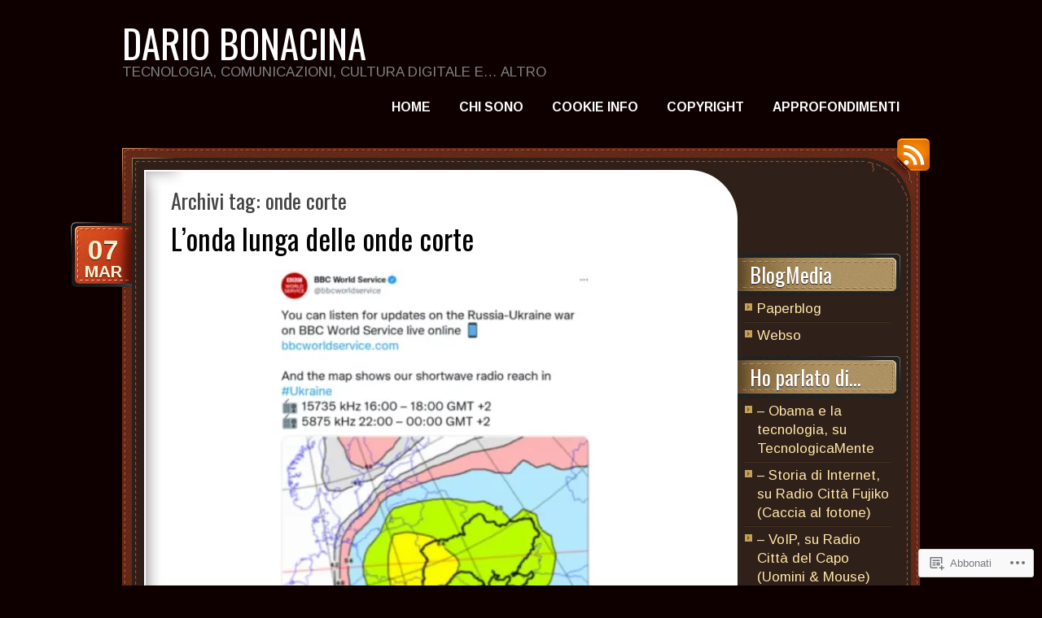

--- FILE ---
content_type: text/html; charset=UTF-8
request_url: https://blog.dariobonacina.net/tag/onde-corte/
body_size: 25763
content:
<!DOCTYPE html>
<!--[if IE 7]>
<html id="ie7" lang="it-IT">
<![endif]-->
<!--[if (!IE 7)]><!-->
<html lang="it-IT">
<!--<![endif]-->
<head>
<meta charset="UTF-8" />
<title>onde corte | DARIO BONACINA</title>
<link rel="profile" href="http://gmpg.org/xfn/11" />
<link rel="pingback" href="https://blog.dariobonacina.net/xmlrpc.php" />
<script type="text/javascript">
  WebFontConfig = {"google":{"families":["Oswald:r:latin,latin-ext","Arimo:r,i,b,bi:latin,latin-ext"]},"api_url":"https:\/\/fonts-api.wp.com\/css"};
  (function() {
    var wf = document.createElement('script');
    wf.src = '/wp-content/plugins/custom-fonts/js/webfont.js';
    wf.type = 'text/javascript';
    wf.async = 'true';
    var s = document.getElementsByTagName('script')[0];
    s.parentNode.insertBefore(wf, s);
	})();
</script><style id="jetpack-custom-fonts-css">.wf-active #site-title{font-family:"Oswald",sans-serif;font-size:46.8px;font-weight:400;font-style:normal}.wf-active body{font-family:"Arimo",sans-serif;font-size:16.9px}.wf-active big{font-size:170.625%}.wf-active #header .description{font-size:16.9px}.wf-active #nav{font-size:15.6px}.wf-active #footer{font-size:14.3px}.wf-active #content .gallery .gallery-caption{font-size:15.6px}.wf-active .post .date span{font-size:20.8px}.wf-active .post .date span.day{font-size:33.8px}.wf-active .post .entry sub, .wf-active .post .entry sup{font-size:1.04em}.wf-active .post .meta{font-family:"Arimo",sans-serif;font-size:13px}.wf-active .post .meta .comments-num{font-size:14.3px}.wf-active p.tags{font-size:13px}.wf-active #entry-author-info{font-size:15.6px}.wf-active #calendar_wrap{font-size:15.6px}.wf-active .widgettitle label{font-family:"Arimo",sans-serif;font-size:26px}.wf-active .form-allowed-tags{font-size:14.3px}.wf-active #content .comment{font-size:15.6px}.wf-active .comment .comment-meta{font-size:13px}.wf-active .bypostauthor .author{font-size:23.4px}.wf-active h1, .wf-active h2, .wf-active h3, .wf-active h4, .wf-active h5, .wf-active h6{font-weight:400;font-style:normal}.wf-active h1, .wf-active h2, .wf-active h3, .wf-active h4, .wf-active h5, .wf-active h6{font-family:"Oswald",sans-serif;font-weight:400;font-style:normal}.wf-active #content h1{font-size:26px;font-style:normal;font-weight:400}.wf-active #content h2{font-size:23.4px;font-style:normal;font-weight:400}.wf-active #content h3{font-size:20.8px;font-style:normal;font-weight:400}.wf-active #content h4{font-size:18.2px;font-style:normal;font-weight:400}.wf-active #content h5{font-size:15.6px;font-style:normal;font-weight:400}.wf-active #content h6{font-size:13px;font-style:normal;font-weight:400}.wf-active #content .entry-title{font-size:35.1px;font-style:normal;font-weight:400}.wf-active .pagetitle{font-size:26px;font-style:normal;font-weight:400}.wf-active #content thead th, .wf-active #content tr th{font-size:15.6px;font-weight:400;font-style:normal}.wf-active #content .post-title{font-size:35.1px;font-style:normal;font-weight:400}.wf-active #content #entry-author-info-heading{font-size:23.4px;font-style:normal;font-weight:400}.wf-active #sidebar h4{font-size:26px;font-style:normal;font-weight:400}.wf-active #wp-calendar tbody tr th{font-weight:400;font-style:normal}.wf-active #comments-title, .wf-active #respond h3{font-size:24.7px;font-style:normal;font-weight:400}</style>
<meta name='robots' content='max-image-preview:large' />

<!-- Async WordPress.com Remote Login -->
<script id="wpcom_remote_login_js">
var wpcom_remote_login_extra_auth = '';
function wpcom_remote_login_remove_dom_node_id( element_id ) {
	var dom_node = document.getElementById( element_id );
	if ( dom_node ) { dom_node.parentNode.removeChild( dom_node ); }
}
function wpcom_remote_login_remove_dom_node_classes( class_name ) {
	var dom_nodes = document.querySelectorAll( '.' + class_name );
	for ( var i = 0; i < dom_nodes.length; i++ ) {
		dom_nodes[ i ].parentNode.removeChild( dom_nodes[ i ] );
	}
}
function wpcom_remote_login_final_cleanup() {
	wpcom_remote_login_remove_dom_node_classes( "wpcom_remote_login_msg" );
	wpcom_remote_login_remove_dom_node_id( "wpcom_remote_login_key" );
	wpcom_remote_login_remove_dom_node_id( "wpcom_remote_login_validate" );
	wpcom_remote_login_remove_dom_node_id( "wpcom_remote_login_js" );
	wpcom_remote_login_remove_dom_node_id( "wpcom_request_access_iframe" );
	wpcom_remote_login_remove_dom_node_id( "wpcom_request_access_styles" );
}

// Watch for messages back from the remote login
window.addEventListener( "message", function( e ) {
	if ( e.origin === "https://r-login.wordpress.com" ) {
		var data = {};
		try {
			data = JSON.parse( e.data );
		} catch( e ) {
			wpcom_remote_login_final_cleanup();
			return;
		}

		if ( data.msg === 'LOGIN' ) {
			// Clean up the login check iframe
			wpcom_remote_login_remove_dom_node_id( "wpcom_remote_login_key" );

			var id_regex = new RegExp( /^[0-9]+$/ );
			var token_regex = new RegExp( /^.*|.*|.*$/ );
			if (
				token_regex.test( data.token )
				&& id_regex.test( data.wpcomid )
			) {
				// We have everything we need to ask for a login
				var script = document.createElement( "script" );
				script.setAttribute( "id", "wpcom_remote_login_validate" );
				script.src = '/remote-login.php?wpcom_remote_login=validate'
					+ '&wpcomid=' + data.wpcomid
					+ '&token=' + encodeURIComponent( data.token )
					+ '&host=' + window.location.protocol
					+ '//' + window.location.hostname
					+ '&postid=11521'
					+ '&is_singular=';
				document.body.appendChild( script );
			}

			return;
		}

		// Safari ITP, not logged in, so redirect
		if ( data.msg === 'LOGIN-REDIRECT' ) {
			window.location = 'https://wordpress.com/log-in?redirect_to=' + window.location.href;
			return;
		}

		// Safari ITP, storage access failed, remove the request
		if ( data.msg === 'LOGIN-REMOVE' ) {
			var css_zap = 'html { -webkit-transition: margin-top 1s; transition: margin-top 1s; } /* 9001 */ html { margin-top: 0 !important; } * html body { margin-top: 0 !important; } @media screen and ( max-width: 782px ) { html { margin-top: 0 !important; } * html body { margin-top: 0 !important; } }';
			var style_zap = document.createElement( 'style' );
			style_zap.type = 'text/css';
			style_zap.appendChild( document.createTextNode( css_zap ) );
			document.body.appendChild( style_zap );

			var e = document.getElementById( 'wpcom_request_access_iframe' );
			e.parentNode.removeChild( e );

			document.cookie = 'wordpress_com_login_access=denied; path=/; max-age=31536000';

			return;
		}

		// Safari ITP
		if ( data.msg === 'REQUEST_ACCESS' ) {
			console.log( 'request access: safari' );

			// Check ITP iframe enable/disable knob
			if ( wpcom_remote_login_extra_auth !== 'safari_itp_iframe' ) {
				return;
			}

			// If we are in a "private window" there is no ITP.
			var private_window = false;
			try {
				var opendb = window.openDatabase( null, null, null, null );
			} catch( e ) {
				private_window = true;
			}

			if ( private_window ) {
				console.log( 'private window' );
				return;
			}

			var iframe = document.createElement( 'iframe' );
			iframe.id = 'wpcom_request_access_iframe';
			iframe.setAttribute( 'scrolling', 'no' );
			iframe.setAttribute( 'sandbox', 'allow-storage-access-by-user-activation allow-scripts allow-same-origin allow-top-navigation-by-user-activation' );
			iframe.src = 'https://r-login.wordpress.com/remote-login.php?wpcom_remote_login=request_access&origin=' + encodeURIComponent( data.origin ) + '&wpcomid=' + encodeURIComponent( data.wpcomid );

			var css = 'html { -webkit-transition: margin-top 1s; transition: margin-top 1s; } /* 9001 */ html { margin-top: 46px !important; } * html body { margin-top: 46px !important; } @media screen and ( max-width: 660px ) { html { margin-top: 71px !important; } * html body { margin-top: 71px !important; } #wpcom_request_access_iframe { display: block; height: 71px !important; } } #wpcom_request_access_iframe { border: 0px; height: 46px; position: fixed; top: 0; left: 0; width: 100%; min-width: 100%; z-index: 99999; background: #23282d; } ';

			var style = document.createElement( 'style' );
			style.type = 'text/css';
			style.id = 'wpcom_request_access_styles';
			style.appendChild( document.createTextNode( css ) );
			document.body.appendChild( style );

			document.body.appendChild( iframe );
		}

		if ( data.msg === 'DONE' ) {
			wpcom_remote_login_final_cleanup();
		}
	}
}, false );

// Inject the remote login iframe after the page has had a chance to load
// more critical resources
window.addEventListener( "DOMContentLoaded", function( e ) {
	var iframe = document.createElement( "iframe" );
	iframe.style.display = "none";
	iframe.setAttribute( "scrolling", "no" );
	iframe.setAttribute( "id", "wpcom_remote_login_key" );
	iframe.src = "https://r-login.wordpress.com/remote-login.php"
		+ "?wpcom_remote_login=key"
		+ "&origin=aHR0cHM6Ly9ibG9nLmRhcmlvYm9uYWNpbmEubmV0"
		+ "&wpcomid=89791"
		+ "&time=" + Math.floor( Date.now() / 1000 );
	document.body.appendChild( iframe );
}, false );
</script>
<link rel='dns-prefetch' href='//s0.wp.com' />
<link rel="alternate" type="application/rss+xml" title="DARIO BONACINA &raquo; Feed" href="https://blog.dariobonacina.net/feed/" />
<link rel="alternate" type="application/rss+xml" title="DARIO BONACINA &raquo; Feed dei commenti" href="https://blog.dariobonacina.net/comments/feed/" />
<link rel="alternate" type="application/rss+xml" title="DARIO BONACINA &raquo; onde corte Feed del tag" href="https://blog.dariobonacina.net/tag/onde-corte/feed/" />
	<script type="text/javascript">
		/* <![CDATA[ */
		function addLoadEvent(func) {
			var oldonload = window.onload;
			if (typeof window.onload != 'function') {
				window.onload = func;
			} else {
				window.onload = function () {
					oldonload();
					func();
				}
			}
		}
		/* ]]> */
	</script>
	<link crossorigin='anonymous' rel='stylesheet' id='all-css-0-1' href='/wp-content/mu-plugins/likes/jetpack-likes.css?m=1743883414i&cssminify=yes' type='text/css' media='all' />
<style id='wp-emoji-styles-inline-css'>

	img.wp-smiley, img.emoji {
		display: inline !important;
		border: none !important;
		box-shadow: none !important;
		height: 1em !important;
		width: 1em !important;
		margin: 0 0.07em !important;
		vertical-align: -0.1em !important;
		background: none !important;
		padding: 0 !important;
	}
/*# sourceURL=wp-emoji-styles-inline-css */
</style>
<link crossorigin='anonymous' rel='stylesheet' id='all-css-2-1' href='/wp-content/plugins/gutenberg-core/v22.2.0/build/styles/block-library/style.css?m=1764855221i&cssminify=yes' type='text/css' media='all' />
<style id='wp-block-library-inline-css'>
.has-text-align-justify {
	text-align:justify;
}
.has-text-align-justify{text-align:justify;}

/*# sourceURL=wp-block-library-inline-css */
</style><style id='global-styles-inline-css'>
:root{--wp--preset--aspect-ratio--square: 1;--wp--preset--aspect-ratio--4-3: 4/3;--wp--preset--aspect-ratio--3-4: 3/4;--wp--preset--aspect-ratio--3-2: 3/2;--wp--preset--aspect-ratio--2-3: 2/3;--wp--preset--aspect-ratio--16-9: 16/9;--wp--preset--aspect-ratio--9-16: 9/16;--wp--preset--color--black: #000000;--wp--preset--color--cyan-bluish-gray: #abb8c3;--wp--preset--color--white: #ffffff;--wp--preset--color--pale-pink: #f78da7;--wp--preset--color--vivid-red: #cf2e2e;--wp--preset--color--luminous-vivid-orange: #ff6900;--wp--preset--color--luminous-vivid-amber: #fcb900;--wp--preset--color--light-green-cyan: #7bdcb5;--wp--preset--color--vivid-green-cyan: #00d084;--wp--preset--color--pale-cyan-blue: #8ed1fc;--wp--preset--color--vivid-cyan-blue: #0693e3;--wp--preset--color--vivid-purple: #9b51e0;--wp--preset--gradient--vivid-cyan-blue-to-vivid-purple: linear-gradient(135deg,rgb(6,147,227) 0%,rgb(155,81,224) 100%);--wp--preset--gradient--light-green-cyan-to-vivid-green-cyan: linear-gradient(135deg,rgb(122,220,180) 0%,rgb(0,208,130) 100%);--wp--preset--gradient--luminous-vivid-amber-to-luminous-vivid-orange: linear-gradient(135deg,rgb(252,185,0) 0%,rgb(255,105,0) 100%);--wp--preset--gradient--luminous-vivid-orange-to-vivid-red: linear-gradient(135deg,rgb(255,105,0) 0%,rgb(207,46,46) 100%);--wp--preset--gradient--very-light-gray-to-cyan-bluish-gray: linear-gradient(135deg,rgb(238,238,238) 0%,rgb(169,184,195) 100%);--wp--preset--gradient--cool-to-warm-spectrum: linear-gradient(135deg,rgb(74,234,220) 0%,rgb(151,120,209) 20%,rgb(207,42,186) 40%,rgb(238,44,130) 60%,rgb(251,105,98) 80%,rgb(254,248,76) 100%);--wp--preset--gradient--blush-light-purple: linear-gradient(135deg,rgb(255,206,236) 0%,rgb(152,150,240) 100%);--wp--preset--gradient--blush-bordeaux: linear-gradient(135deg,rgb(254,205,165) 0%,rgb(254,45,45) 50%,rgb(107,0,62) 100%);--wp--preset--gradient--luminous-dusk: linear-gradient(135deg,rgb(255,203,112) 0%,rgb(199,81,192) 50%,rgb(65,88,208) 100%);--wp--preset--gradient--pale-ocean: linear-gradient(135deg,rgb(255,245,203) 0%,rgb(182,227,212) 50%,rgb(51,167,181) 100%);--wp--preset--gradient--electric-grass: linear-gradient(135deg,rgb(202,248,128) 0%,rgb(113,206,126) 100%);--wp--preset--gradient--midnight: linear-gradient(135deg,rgb(2,3,129) 0%,rgb(40,116,252) 100%);--wp--preset--font-size--small: 13px;--wp--preset--font-size--medium: 20px;--wp--preset--font-size--large: 36px;--wp--preset--font-size--x-large: 42px;--wp--preset--font-family--albert-sans: 'Albert Sans', sans-serif;--wp--preset--font-family--alegreya: Alegreya, serif;--wp--preset--font-family--arvo: Arvo, serif;--wp--preset--font-family--bodoni-moda: 'Bodoni Moda', serif;--wp--preset--font-family--bricolage-grotesque: 'Bricolage Grotesque', sans-serif;--wp--preset--font-family--cabin: Cabin, sans-serif;--wp--preset--font-family--chivo: Chivo, sans-serif;--wp--preset--font-family--commissioner: Commissioner, sans-serif;--wp--preset--font-family--cormorant: Cormorant, serif;--wp--preset--font-family--courier-prime: 'Courier Prime', monospace;--wp--preset--font-family--crimson-pro: 'Crimson Pro', serif;--wp--preset--font-family--dm-mono: 'DM Mono', monospace;--wp--preset--font-family--dm-sans: 'DM Sans', sans-serif;--wp--preset--font-family--dm-serif-display: 'DM Serif Display', serif;--wp--preset--font-family--domine: Domine, serif;--wp--preset--font-family--eb-garamond: 'EB Garamond', serif;--wp--preset--font-family--epilogue: Epilogue, sans-serif;--wp--preset--font-family--fahkwang: Fahkwang, sans-serif;--wp--preset--font-family--figtree: Figtree, sans-serif;--wp--preset--font-family--fira-sans: 'Fira Sans', sans-serif;--wp--preset--font-family--fjalla-one: 'Fjalla One', sans-serif;--wp--preset--font-family--fraunces: Fraunces, serif;--wp--preset--font-family--gabarito: Gabarito, system-ui;--wp--preset--font-family--ibm-plex-mono: 'IBM Plex Mono', monospace;--wp--preset--font-family--ibm-plex-sans: 'IBM Plex Sans', sans-serif;--wp--preset--font-family--ibarra-real-nova: 'Ibarra Real Nova', serif;--wp--preset--font-family--instrument-serif: 'Instrument Serif', serif;--wp--preset--font-family--inter: Inter, sans-serif;--wp--preset--font-family--josefin-sans: 'Josefin Sans', sans-serif;--wp--preset--font-family--jost: Jost, sans-serif;--wp--preset--font-family--libre-baskerville: 'Libre Baskerville', serif;--wp--preset--font-family--libre-franklin: 'Libre Franklin', sans-serif;--wp--preset--font-family--literata: Literata, serif;--wp--preset--font-family--lora: Lora, serif;--wp--preset--font-family--merriweather: Merriweather, serif;--wp--preset--font-family--montserrat: Montserrat, sans-serif;--wp--preset--font-family--newsreader: Newsreader, serif;--wp--preset--font-family--noto-sans-mono: 'Noto Sans Mono', sans-serif;--wp--preset--font-family--nunito: Nunito, sans-serif;--wp--preset--font-family--open-sans: 'Open Sans', sans-serif;--wp--preset--font-family--overpass: Overpass, sans-serif;--wp--preset--font-family--pt-serif: 'PT Serif', serif;--wp--preset--font-family--petrona: Petrona, serif;--wp--preset--font-family--piazzolla: Piazzolla, serif;--wp--preset--font-family--playfair-display: 'Playfair Display', serif;--wp--preset--font-family--plus-jakarta-sans: 'Plus Jakarta Sans', sans-serif;--wp--preset--font-family--poppins: Poppins, sans-serif;--wp--preset--font-family--raleway: Raleway, sans-serif;--wp--preset--font-family--roboto: Roboto, sans-serif;--wp--preset--font-family--roboto-slab: 'Roboto Slab', serif;--wp--preset--font-family--rubik: Rubik, sans-serif;--wp--preset--font-family--rufina: Rufina, serif;--wp--preset--font-family--sora: Sora, sans-serif;--wp--preset--font-family--source-sans-3: 'Source Sans 3', sans-serif;--wp--preset--font-family--source-serif-4: 'Source Serif 4', serif;--wp--preset--font-family--space-mono: 'Space Mono', monospace;--wp--preset--font-family--syne: Syne, sans-serif;--wp--preset--font-family--texturina: Texturina, serif;--wp--preset--font-family--urbanist: Urbanist, sans-serif;--wp--preset--font-family--work-sans: 'Work Sans', sans-serif;--wp--preset--spacing--20: 0.44rem;--wp--preset--spacing--30: 0.67rem;--wp--preset--spacing--40: 1rem;--wp--preset--spacing--50: 1.5rem;--wp--preset--spacing--60: 2.25rem;--wp--preset--spacing--70: 3.38rem;--wp--preset--spacing--80: 5.06rem;--wp--preset--shadow--natural: 6px 6px 9px rgba(0, 0, 0, 0.2);--wp--preset--shadow--deep: 12px 12px 50px rgba(0, 0, 0, 0.4);--wp--preset--shadow--sharp: 6px 6px 0px rgba(0, 0, 0, 0.2);--wp--preset--shadow--outlined: 6px 6px 0px -3px rgb(255, 255, 255), 6px 6px rgb(0, 0, 0);--wp--preset--shadow--crisp: 6px 6px 0px rgb(0, 0, 0);}:where(.is-layout-flex){gap: 0.5em;}:where(.is-layout-grid){gap: 0.5em;}body .is-layout-flex{display: flex;}.is-layout-flex{flex-wrap: wrap;align-items: center;}.is-layout-flex > :is(*, div){margin: 0;}body .is-layout-grid{display: grid;}.is-layout-grid > :is(*, div){margin: 0;}:where(.wp-block-columns.is-layout-flex){gap: 2em;}:where(.wp-block-columns.is-layout-grid){gap: 2em;}:where(.wp-block-post-template.is-layout-flex){gap: 1.25em;}:where(.wp-block-post-template.is-layout-grid){gap: 1.25em;}.has-black-color{color: var(--wp--preset--color--black) !important;}.has-cyan-bluish-gray-color{color: var(--wp--preset--color--cyan-bluish-gray) !important;}.has-white-color{color: var(--wp--preset--color--white) !important;}.has-pale-pink-color{color: var(--wp--preset--color--pale-pink) !important;}.has-vivid-red-color{color: var(--wp--preset--color--vivid-red) !important;}.has-luminous-vivid-orange-color{color: var(--wp--preset--color--luminous-vivid-orange) !important;}.has-luminous-vivid-amber-color{color: var(--wp--preset--color--luminous-vivid-amber) !important;}.has-light-green-cyan-color{color: var(--wp--preset--color--light-green-cyan) !important;}.has-vivid-green-cyan-color{color: var(--wp--preset--color--vivid-green-cyan) !important;}.has-pale-cyan-blue-color{color: var(--wp--preset--color--pale-cyan-blue) !important;}.has-vivid-cyan-blue-color{color: var(--wp--preset--color--vivid-cyan-blue) !important;}.has-vivid-purple-color{color: var(--wp--preset--color--vivid-purple) !important;}.has-black-background-color{background-color: var(--wp--preset--color--black) !important;}.has-cyan-bluish-gray-background-color{background-color: var(--wp--preset--color--cyan-bluish-gray) !important;}.has-white-background-color{background-color: var(--wp--preset--color--white) !important;}.has-pale-pink-background-color{background-color: var(--wp--preset--color--pale-pink) !important;}.has-vivid-red-background-color{background-color: var(--wp--preset--color--vivid-red) !important;}.has-luminous-vivid-orange-background-color{background-color: var(--wp--preset--color--luminous-vivid-orange) !important;}.has-luminous-vivid-amber-background-color{background-color: var(--wp--preset--color--luminous-vivid-amber) !important;}.has-light-green-cyan-background-color{background-color: var(--wp--preset--color--light-green-cyan) !important;}.has-vivid-green-cyan-background-color{background-color: var(--wp--preset--color--vivid-green-cyan) !important;}.has-pale-cyan-blue-background-color{background-color: var(--wp--preset--color--pale-cyan-blue) !important;}.has-vivid-cyan-blue-background-color{background-color: var(--wp--preset--color--vivid-cyan-blue) !important;}.has-vivid-purple-background-color{background-color: var(--wp--preset--color--vivid-purple) !important;}.has-black-border-color{border-color: var(--wp--preset--color--black) !important;}.has-cyan-bluish-gray-border-color{border-color: var(--wp--preset--color--cyan-bluish-gray) !important;}.has-white-border-color{border-color: var(--wp--preset--color--white) !important;}.has-pale-pink-border-color{border-color: var(--wp--preset--color--pale-pink) !important;}.has-vivid-red-border-color{border-color: var(--wp--preset--color--vivid-red) !important;}.has-luminous-vivid-orange-border-color{border-color: var(--wp--preset--color--luminous-vivid-orange) !important;}.has-luminous-vivid-amber-border-color{border-color: var(--wp--preset--color--luminous-vivid-amber) !important;}.has-light-green-cyan-border-color{border-color: var(--wp--preset--color--light-green-cyan) !important;}.has-vivid-green-cyan-border-color{border-color: var(--wp--preset--color--vivid-green-cyan) !important;}.has-pale-cyan-blue-border-color{border-color: var(--wp--preset--color--pale-cyan-blue) !important;}.has-vivid-cyan-blue-border-color{border-color: var(--wp--preset--color--vivid-cyan-blue) !important;}.has-vivid-purple-border-color{border-color: var(--wp--preset--color--vivid-purple) !important;}.has-vivid-cyan-blue-to-vivid-purple-gradient-background{background: var(--wp--preset--gradient--vivid-cyan-blue-to-vivid-purple) !important;}.has-light-green-cyan-to-vivid-green-cyan-gradient-background{background: var(--wp--preset--gradient--light-green-cyan-to-vivid-green-cyan) !important;}.has-luminous-vivid-amber-to-luminous-vivid-orange-gradient-background{background: var(--wp--preset--gradient--luminous-vivid-amber-to-luminous-vivid-orange) !important;}.has-luminous-vivid-orange-to-vivid-red-gradient-background{background: var(--wp--preset--gradient--luminous-vivid-orange-to-vivid-red) !important;}.has-very-light-gray-to-cyan-bluish-gray-gradient-background{background: var(--wp--preset--gradient--very-light-gray-to-cyan-bluish-gray) !important;}.has-cool-to-warm-spectrum-gradient-background{background: var(--wp--preset--gradient--cool-to-warm-spectrum) !important;}.has-blush-light-purple-gradient-background{background: var(--wp--preset--gradient--blush-light-purple) !important;}.has-blush-bordeaux-gradient-background{background: var(--wp--preset--gradient--blush-bordeaux) !important;}.has-luminous-dusk-gradient-background{background: var(--wp--preset--gradient--luminous-dusk) !important;}.has-pale-ocean-gradient-background{background: var(--wp--preset--gradient--pale-ocean) !important;}.has-electric-grass-gradient-background{background: var(--wp--preset--gradient--electric-grass) !important;}.has-midnight-gradient-background{background: var(--wp--preset--gradient--midnight) !important;}.has-small-font-size{font-size: var(--wp--preset--font-size--small) !important;}.has-medium-font-size{font-size: var(--wp--preset--font-size--medium) !important;}.has-large-font-size{font-size: var(--wp--preset--font-size--large) !important;}.has-x-large-font-size{font-size: var(--wp--preset--font-size--x-large) !important;}.has-albert-sans-font-family{font-family: var(--wp--preset--font-family--albert-sans) !important;}.has-alegreya-font-family{font-family: var(--wp--preset--font-family--alegreya) !important;}.has-arvo-font-family{font-family: var(--wp--preset--font-family--arvo) !important;}.has-bodoni-moda-font-family{font-family: var(--wp--preset--font-family--bodoni-moda) !important;}.has-bricolage-grotesque-font-family{font-family: var(--wp--preset--font-family--bricolage-grotesque) !important;}.has-cabin-font-family{font-family: var(--wp--preset--font-family--cabin) !important;}.has-chivo-font-family{font-family: var(--wp--preset--font-family--chivo) !important;}.has-commissioner-font-family{font-family: var(--wp--preset--font-family--commissioner) !important;}.has-cormorant-font-family{font-family: var(--wp--preset--font-family--cormorant) !important;}.has-courier-prime-font-family{font-family: var(--wp--preset--font-family--courier-prime) !important;}.has-crimson-pro-font-family{font-family: var(--wp--preset--font-family--crimson-pro) !important;}.has-dm-mono-font-family{font-family: var(--wp--preset--font-family--dm-mono) !important;}.has-dm-sans-font-family{font-family: var(--wp--preset--font-family--dm-sans) !important;}.has-dm-serif-display-font-family{font-family: var(--wp--preset--font-family--dm-serif-display) !important;}.has-domine-font-family{font-family: var(--wp--preset--font-family--domine) !important;}.has-eb-garamond-font-family{font-family: var(--wp--preset--font-family--eb-garamond) !important;}.has-epilogue-font-family{font-family: var(--wp--preset--font-family--epilogue) !important;}.has-fahkwang-font-family{font-family: var(--wp--preset--font-family--fahkwang) !important;}.has-figtree-font-family{font-family: var(--wp--preset--font-family--figtree) !important;}.has-fira-sans-font-family{font-family: var(--wp--preset--font-family--fira-sans) !important;}.has-fjalla-one-font-family{font-family: var(--wp--preset--font-family--fjalla-one) !important;}.has-fraunces-font-family{font-family: var(--wp--preset--font-family--fraunces) !important;}.has-gabarito-font-family{font-family: var(--wp--preset--font-family--gabarito) !important;}.has-ibm-plex-mono-font-family{font-family: var(--wp--preset--font-family--ibm-plex-mono) !important;}.has-ibm-plex-sans-font-family{font-family: var(--wp--preset--font-family--ibm-plex-sans) !important;}.has-ibarra-real-nova-font-family{font-family: var(--wp--preset--font-family--ibarra-real-nova) !important;}.has-instrument-serif-font-family{font-family: var(--wp--preset--font-family--instrument-serif) !important;}.has-inter-font-family{font-family: var(--wp--preset--font-family--inter) !important;}.has-josefin-sans-font-family{font-family: var(--wp--preset--font-family--josefin-sans) !important;}.has-jost-font-family{font-family: var(--wp--preset--font-family--jost) !important;}.has-libre-baskerville-font-family{font-family: var(--wp--preset--font-family--libre-baskerville) !important;}.has-libre-franklin-font-family{font-family: var(--wp--preset--font-family--libre-franklin) !important;}.has-literata-font-family{font-family: var(--wp--preset--font-family--literata) !important;}.has-lora-font-family{font-family: var(--wp--preset--font-family--lora) !important;}.has-merriweather-font-family{font-family: var(--wp--preset--font-family--merriweather) !important;}.has-montserrat-font-family{font-family: var(--wp--preset--font-family--montserrat) !important;}.has-newsreader-font-family{font-family: var(--wp--preset--font-family--newsreader) !important;}.has-noto-sans-mono-font-family{font-family: var(--wp--preset--font-family--noto-sans-mono) !important;}.has-nunito-font-family{font-family: var(--wp--preset--font-family--nunito) !important;}.has-open-sans-font-family{font-family: var(--wp--preset--font-family--open-sans) !important;}.has-overpass-font-family{font-family: var(--wp--preset--font-family--overpass) !important;}.has-pt-serif-font-family{font-family: var(--wp--preset--font-family--pt-serif) !important;}.has-petrona-font-family{font-family: var(--wp--preset--font-family--petrona) !important;}.has-piazzolla-font-family{font-family: var(--wp--preset--font-family--piazzolla) !important;}.has-playfair-display-font-family{font-family: var(--wp--preset--font-family--playfair-display) !important;}.has-plus-jakarta-sans-font-family{font-family: var(--wp--preset--font-family--plus-jakarta-sans) !important;}.has-poppins-font-family{font-family: var(--wp--preset--font-family--poppins) !important;}.has-raleway-font-family{font-family: var(--wp--preset--font-family--raleway) !important;}.has-roboto-font-family{font-family: var(--wp--preset--font-family--roboto) !important;}.has-roboto-slab-font-family{font-family: var(--wp--preset--font-family--roboto-slab) !important;}.has-rubik-font-family{font-family: var(--wp--preset--font-family--rubik) !important;}.has-rufina-font-family{font-family: var(--wp--preset--font-family--rufina) !important;}.has-sora-font-family{font-family: var(--wp--preset--font-family--sora) !important;}.has-source-sans-3-font-family{font-family: var(--wp--preset--font-family--source-sans-3) !important;}.has-source-serif-4-font-family{font-family: var(--wp--preset--font-family--source-serif-4) !important;}.has-space-mono-font-family{font-family: var(--wp--preset--font-family--space-mono) !important;}.has-syne-font-family{font-family: var(--wp--preset--font-family--syne) !important;}.has-texturina-font-family{font-family: var(--wp--preset--font-family--texturina) !important;}.has-urbanist-font-family{font-family: var(--wp--preset--font-family--urbanist) !important;}.has-work-sans-font-family{font-family: var(--wp--preset--font-family--work-sans) !important;}
/*# sourceURL=global-styles-inline-css */
</style>

<style id='classic-theme-styles-inline-css'>
/*! This file is auto-generated */
.wp-block-button__link{color:#fff;background-color:#32373c;border-radius:9999px;box-shadow:none;text-decoration:none;padding:calc(.667em + 2px) calc(1.333em + 2px);font-size:1.125em}.wp-block-file__button{background:#32373c;color:#fff;text-decoration:none}
/*# sourceURL=/wp-includes/css/classic-themes.min.css */
</style>
<link crossorigin='anonymous' rel='stylesheet' id='all-css-4-1' href='/_static/??[base64]/j5nF6mDbj0/b1E3nauxo=&cssminify=yes' type='text/css' media='all' />
<link crossorigin='anonymous' rel='stylesheet' id='print-css-5-1' href='/wp-content/mu-plugins/global-print/global-print.css?m=1465851035i&cssminify=yes' type='text/css' media='print' />
<style id='jetpack-global-styles-frontend-style-inline-css'>
:root { --font-headings: unset; --font-base: unset; --font-headings-default: -apple-system,BlinkMacSystemFont,"Segoe UI",Roboto,Oxygen-Sans,Ubuntu,Cantarell,"Helvetica Neue",sans-serif; --font-base-default: -apple-system,BlinkMacSystemFont,"Segoe UI",Roboto,Oxygen-Sans,Ubuntu,Cantarell,"Helvetica Neue",sans-serif;}
/*# sourceURL=jetpack-global-styles-frontend-style-inline-css */
</style>
<link crossorigin='anonymous' rel='stylesheet' id='all-css-8-1' href='/_static/??-eJyNjcEKwjAQRH/IuFRT6kX8FNkmS5K6yQY3Qfx7bfEiXrwM82B4A49qnJRGpUHupnIPqSgs1Cq624chi6zhO5OCRryTR++fW00l7J3qDv43XVNxoOISsmEJol/wY2uR8vs3WggsM/I6uOTzMI3Hw8lOg11eUT1JKA==&cssminify=yes' type='text/css' media='all' />
<script type="text/javascript" id="wpcom-actionbar-placeholder-js-extra">
/* <![CDATA[ */
var actionbardata = {"siteID":"89791","postID":"0","siteURL":"https://blog.dariobonacina.net","xhrURL":"https://blog.dariobonacina.net/wp-admin/admin-ajax.php","nonce":"8d63a61e57","isLoggedIn":"","statusMessage":"","subsEmailDefault":"instantly","proxyScriptUrl":"https://s0.wp.com/wp-content/js/wpcom-proxy-request.js?m=1513050504i&amp;ver=20211021","i18n":{"followedText":"I nuovi articoli del sito saranno visibili sul tuo \u003Ca href=\"https://wordpress.com/reader\"\u003EReader\u003C/a\u003E","foldBar":"Riduci la barra","unfoldBar":"Espandi la barra","shortLinkCopied":"Shortlink copiato negli appunti."}};
//# sourceURL=wpcom-actionbar-placeholder-js-extra
/* ]]> */
</script>
<script type="text/javascript" id="jetpack-mu-wpcom-settings-js-before">
/* <![CDATA[ */
var JETPACK_MU_WPCOM_SETTINGS = {"assetsUrl":"https://s0.wp.com/wp-content/mu-plugins/jetpack-mu-wpcom-plugin/moon/jetpack_vendor/automattic/jetpack-mu-wpcom/src/build/"};
//# sourceURL=jetpack-mu-wpcom-settings-js-before
/* ]]> */
</script>
<script crossorigin='anonymous' type='text/javascript'  src='/wp-content/js/rlt-proxy.js?m=1720530689i'></script>
<script type="text/javascript" id="rlt-proxy-js-after">
/* <![CDATA[ */
	rltInitialize( {"token":null,"iframeOrigins":["https:\/\/widgets.wp.com"]} );
//# sourceURL=rlt-proxy-js-after
/* ]]> */
</script>
<link rel="EditURI" type="application/rsd+xml" title="RSD" href="https://bonacina.wordpress.com/xmlrpc.php?rsd" />
<meta name="generator" content="WordPress.com" />

<!-- Jetpack Open Graph Tags -->
<meta property="og:type" content="website" />
<meta property="og:title" content="onde corte &#8211; DARIO BONACINA" />
<meta property="og:url" content="https://blog.dariobonacina.net/tag/onde-corte/" />
<meta property="og:site_name" content="DARIO BONACINA" />
<meta property="og:image" content="https://blog.dariobonacina.net/wp-content/uploads/2017/09/cropped-db_logo_rid.png?w=66" />
<meta property="og:image:width" content="200" />
<meta property="og:image:height" content="200" />
<meta property="og:image:alt" content="" />
<meta property="og:locale" content="it_IT" />
<meta name="twitter:creator" content="@dariobonacina" />
<meta name="twitter:site" content="@dariobonacina" />

<!-- End Jetpack Open Graph Tags -->
<link rel='openid.server' href='https://blog.dariobonacina.net/?openidserver=1' />
<link rel='openid.delegate' href='https://blog.dariobonacina.net/' />
<link rel="search" type="application/opensearchdescription+xml" href="https://blog.dariobonacina.net/osd.xml" title="DARIO BONACINA" />
<link rel="search" type="application/opensearchdescription+xml" href="https://s1.wp.com/opensearch.xml" title="WordPress.com" />
<meta name="theme-color" content="#0f0000" />
		<style type="text/css">
			.recentcomments a {
				display: inline !important;
				padding: 0 !important;
				margin: 0 !important;
			}

			table.recentcommentsavatartop img.avatar, table.recentcommentsavatarend img.avatar {
				border: 0px;
				margin: 0;
			}

			table.recentcommentsavatartop a, table.recentcommentsavatarend a {
				border: 0px !important;
				background-color: transparent !important;
			}

			td.recentcommentsavatarend, td.recentcommentsavatartop {
				padding: 0px 0px 1px 0px;
				margin: 0px;
			}

			td.recentcommentstextend {
				border: none !important;
				padding: 0px 0px 2px 10px;
			}

			.rtl td.recentcommentstextend {
				padding: 0px 10px 2px 0px;
			}

			td.recentcommentstexttop {
				border: none;
				padding: 0px 0px 0px 10px;
			}

			.rtl td.recentcommentstexttop {
				padding: 0px 10px 0px 0px;
			}
		</style>
		<meta name="description" content="Post su onde corte scritto da db" />
<style type="text/css" id="custom-background-css">
body.custom-background { background-color: #0f0000; }
</style>
	<style type="text/css" id="custom-colors-css">#site-title,
#header .description {
	text-shadow: 0 2px 2px rgba(0,0,0,0.2);
}
#nav > ul > li:hover a, #nav ul ul { background-color: #FFFFFF;}
#logo a, #nav ul li a { color: #FFFFFF;}
#logo a, #nav ul li a { color: #FFFFFF;}
#header .description { color: #828282;}
.menu > li.selected, .menu > li.current_page_parent, .menu > li.current_page_item, .menu > li.current_page_ancestor, .menu > li.current-menu-parent, .menu > li.current-menu-item, .menu > li.current-menu-ancestor { color: #C4A158;}
#footer, #footer p.rss a { color: #806B50;}
#footer a { color: #B17010;}
body { background-color: #0f0000;}
#nav > ul > li:hover a { : #0f0000;}
</style>
<link rel="icon" href="https://blog.dariobonacina.net/wp-content/uploads/2017/09/cropped-db_logo_rid.png?w=32" sizes="32x32" />
<link rel="icon" href="https://blog.dariobonacina.net/wp-content/uploads/2017/09/cropped-db_logo_rid.png?w=66" sizes="192x192" />
<link rel="apple-touch-icon" href="https://blog.dariobonacina.net/wp-content/uploads/2017/09/cropped-db_logo_rid.png?w=66" />
<meta name="msapplication-TileImage" content="https://blog.dariobonacina.net/wp-content/uploads/2017/09/cropped-db_logo_rid.png?w=66" />
<link crossorigin='anonymous' rel='stylesheet' id='all-css-0-3' href='/_static/??-eJyNjMEKgzAQBX9Ifdha9CJ+StF1KdFkN7gJ+X0RbM89zjAMSqxJJbEkhFxHnz9ODBunONN+M4Kq4O2EsHil3WDFRT4aMqvw/yHomj0baD40G/tf9BXXcApj27+ej6Hr2247ASkBO20=&cssminify=yes' type='text/css' media='all' />
</head>
<body class="archive tag tag-onde-corte tag-4079704 custom-background wp-theme-pubchoco customizer-styles-applied color-default jetpack-reblog-enabled custom-colors">

<div id="page">
	<div id="header" class="clear-fix">
		<div id="logo">
						<h3 id="site-title">
				<span>
					<a href="https://blog.dariobonacina.net/" title="DARIO BONACINA" rel="home">DARIO BONACINA</a>
				</span>
			</h3>
			<div class="description">Tecnologia, comunicazioni, cultura digitale e&#8230; altro</div>

		</div><!-- #logo -->

		<div id="nav">
			<ul class="menu">
<li ><a href="https://blog.dariobonacina.net/">Home</a></li><li class="page_item page-item-43"><a href="https://blog.dariobonacina.net/contatti/">Chi sono</a></li>
<li class="page_item page-item-7086"><a href="https://blog.dariobonacina.net/cookie-info/">Cookie Info</a></li>
<li class="page_item page-item-567"><a href="https://blog.dariobonacina.net/copyright/">Copyright</a></li>
<li class="page_item page-item-8526 page_item_has_children"><a href="https://blog.dariobonacina.net/approfondimenti/">Approfondimenti</a>
<ul class='children'>
	<li class="page_item page-item-8529"><a href="https://blog.dariobonacina.net/approfondimenti/cose-il-bitcoin/">Cos&#8217;è il Bitcoin?</a></li>
</ul>
</li>
</ul>
		</div><!-- #nav -->

	</div><!-- #header -->

	<div id="main">
		<a href="https://blog.dariobonacina.net/feed/rss/" id="rss-link">RSS</a>
		<div id="main-top">
			<div id="main-bot" class="clear-fix">
				<div id="content">

	<h1 class="pagetitle">
		Archivi tag: <span>onde corte</span>	</h1>

	<div class="list-page">
		
		<div class="post post-11521 type-post status-publish format-standard hentry category-news tag-17392900 tag-10885627 tag-bbc tag-bbc-world-news tag-bbc-world-service tag-khz tag-onde-corte tag-radio-londra tag-splinternet tag-tor">

		
				<h2 class="post-title">
							<a href="https://blog.dariobonacina.net/2022/03/07/londa-lunga-delle-onde-corte/" rel="bookmark">L&#8217;onda lunga delle onde&nbsp;corte</a>
					</h2>
	
				<div class="date">
			<div class="bg">
								<a href="https://blog.dariobonacina.net/2022/03/07/londa-lunga-delle-onde-corte/" rel="bookmark" title="Permalink a L&#8217;onda lunga delle onde&nbsp;corte">
					<span class="day">07</span>
					<span>Mar</span>
				</a>
							</div>
		</div><!-- .date -->
	
	<div class="entry">
		
		<p style="text-align:center;"><img data-attachment-id="11532" data-permalink="https://blog.dariobonacina.net/2022/03/07/londa-lunga-delle-onde-corte/bbcworlsserviceforukraine/" data-orig-file="https://blog.dariobonacina.net/wp-content/uploads/2022/03/bbcworlsserviceforukraine.jpg" data-orig-size="437,641" data-comments-opened="1" data-image-meta="{&quot;aperture&quot;:&quot;0&quot;,&quot;credit&quot;:&quot;Dario Bonacina&quot;,&quot;camera&quot;:&quot;&quot;,&quot;caption&quot;:&quot;&quot;,&quot;created_timestamp&quot;:&quot;1646649279&quot;,&quot;copyright&quot;:&quot;&quot;,&quot;focal_length&quot;:&quot;0&quot;,&quot;iso&quot;:&quot;0&quot;,&quot;shutter_speed&quot;:&quot;0&quot;,&quot;title&quot;:&quot;&quot;,&quot;orientation&quot;:&quot;0&quot;}" data-image-title="BBCWorlsServiceForUkraine" data-image-description="" data-image-caption="" data-medium-file="https://blog.dariobonacina.net/wp-content/uploads/2022/03/bbcworlsserviceforukraine.jpg?w=205" data-large-file="https://blog.dariobonacina.net/wp-content/uploads/2022/03/bbcworlsserviceforukraine.jpg?w=437" class="aligncenter wp-image-11532 " style="border:0 solid #000000;" src="https://blog.dariobonacina.net/wp-content/uploads/2022/03/bbcworlsserviceforukraine.jpg?w=395&#038;h=579" alt="" width="395" height="579" srcset="https://blog.dariobonacina.net/wp-content/uploads/2022/03/bbcworlsserviceforukraine.jpg?w=395&amp;h=579 395w, https://blog.dariobonacina.net/wp-content/uploads/2022/03/bbcworlsserviceforukraine.jpg?w=102&amp;h=150 102w, https://blog.dariobonacina.net/wp-content/uploads/2022/03/bbcworlsserviceforukraine.jpg?w=205&amp;h=300 205w, https://blog.dariobonacina.net/wp-content/uploads/2022/03/bbcworlsserviceforukraine.jpg 437w" sizes="(max-width: 395px) 100vw, 395px" /></p>
<p>Mosca chiude su media, web e social network? E la <strong>BBC</strong> attiva due nuovi canali di trasmissione ad <strong>onde corte</strong> sulle frequenze<strong> 15735 kHz</strong> (dalle 14 alle 16 in Italia, cioè dalle 18 alle 20 in Ucraina) e <strong>5875 kHz</strong> (dalle 20 alle 22 in Italia, dalle 24 alle 2 in Ucraina).</p>
<p>Non si tratta di aver rispolverato una tecnologia abbandonata da tempo, come ho letto da più parti: è vero che BBC <a href="https://www.nytimes.com/2008/02/19/business/media/19beeb.html" target="_blank" rel="noopener">aveva disattivato quel tipo di trasmissioni 14 anni fa in Europa</a>, essendo possibile utilizzare tecnologie più moderne (radio, tv, Internet), ma il suo <em>World Service </em>nato nel 1932 <a href="https://www.bbc.co.uk/programmes/articles/2x9tqt6mc05vB2S37j8MWMJ/global-short-wave-frequencies" target="_blank" rel="noopener">continua ad essere disponibile su onde corte in altre aree del mondo</a> ancora oggi, 90 anni dopo, attraverso un segnale in grado di viaggiare per migliaia di chilometri superando i confini internazionali.</p>
<div data-shortcode="caption" id="attachment_11530" style="width: 509px" class="wp-caption aligncenter"><img aria-describedby="caption-attachment-11530" data-attachment-id="11530" data-permalink="https://blog.dariobonacina.net/2022/03/07/londa-lunga-delle-onde-corte/_58780874_waves1/" data-orig-file="https://blog.dariobonacina.net/wp-content/uploads/2022/03/58780874_waves1.jpg" data-orig-size="976,610" data-comments-opened="1" data-image-meta="{&quot;aperture&quot;:&quot;0&quot;,&quot;credit&quot;:&quot;&quot;,&quot;camera&quot;:&quot;&quot;,&quot;caption&quot;:&quot;&quot;,&quot;created_timestamp&quot;:&quot;0&quot;,&quot;copyright&quot;:&quot;&quot;,&quot;focal_length&quot;:&quot;0&quot;,&quot;iso&quot;:&quot;0&quot;,&quot;shutter_speed&quot;:&quot;0&quot;,&quot;title&quot;:&quot;&quot;,&quot;orientation&quot;:&quot;0&quot;}" data-image-title="_58780874_waves[1]" data-image-description="" data-image-caption="" data-medium-file="https://blog.dariobonacina.net/wp-content/uploads/2022/03/58780874_waves1.jpg?w=300" data-large-file="https://blog.dariobonacina.net/wp-content/uploads/2022/03/58780874_waves1.jpg?w=645" class="wp-image-11530" style="border:0 solid #000000;" src="https://blog.dariobonacina.net/wp-content/uploads/2022/03/58780874_waves1.jpg?w=499&#038;h=312" alt="" width="499" height="312" srcset="https://blog.dariobonacina.net/wp-content/uploads/2022/03/58780874_waves1.jpg?w=499 499w, https://blog.dariobonacina.net/wp-content/uploads/2022/03/58780874_waves1.jpg?w=150 150w, https://blog.dariobonacina.net/wp-content/uploads/2022/03/58780874_waves1.jpg?w=300 300w, https://blog.dariobonacina.net/wp-content/uploads/2022/03/58780874_waves1.jpg?w=768 768w, https://blog.dariobonacina.net/wp-content/uploads/2022/03/58780874_waves1.jpg 976w" sizes="(max-width: 499px) 100vw, 499px" /><p id="caption-attachment-11530" class="wp-caption-text">Fonte: <a href="https://www.bbc.com/news/magazine-17155441" rel="nofollow">https://www.bbc.com/news/magazine-17155441</a></p></div>
<p>Certo, può subire interferenze da tempeste elettriche e altri disturbi atmosferici, ma per la possibilità di essere propagato su lunghe distanze si rivela estremamente efficace per eludere i blocchi imposti su altre tecnologie di comunicazione. La più antica emittente nazionale del mondo ha così trovato nelle onde corte la soluzione per aggirare la censura russa su media e Internet e continuare a dare alle popolazioni di Ucraina e Russia &#8220;<em>la possibilità di accedere alla verità, in qualunque modo&#8221;, </em>rievocando per noi i tempi in cui, durante la Seconda Guerra Mondiale, <a href="https://www.difesa.it/Area_Storica_HTML/pilloledistoria/Pagine/Radio_Londra_e_i_messaggi_per_la_Resistenza_italiana.aspx" target="_blank" rel="noopener">Radio Londra</a> trasmetteva informazioni al mondo.</p>
<p>Può sembrare paradossale che ciò accada nel 2022, nell&#8217;era in cui tutto è interconnesso attraverso Internet via cavo, via radio e via satellite, ma se qualcuno applica restrizioni o blocchi alle tecnologie digitali, una delle alternative più immediate è passare per l&#8217;utilizzo di una tecnologia <em>non digitale</em>. Dall&#8217;inizio dell&#8217;invasione in Ucraina, BBC ha registrato <a href="https://www.theguardian.com/media/2022/mar/04/bbc-website-blocked-in-russia-as-shortwave-radio-brought-back-to-cover-ukraine-war" target="_blank" rel="noopener">un&#8217;impennata nell’audience nei territori interessati</a>: a fine febbraio, in particolare, i visitatori del sito in lingua ucraina hanno raggiunto quota 3,9 milioni, mentre quello in lingua russa è arrivato a 10,7 milioni (il triplo della media dei contatti registrati nel 2022).</p>
<p>Ma non è l&#8217;unica possibilità: su Twitter, dall&#8217;account <em>BBC Russian</em>, l&#8217;emittente <a href="https://twitter.com/bbcrussian/status/1499524762086875139" target="_blank" rel="noopener">ha dato indicazioni</a> a chi vive Russia per il download delle app per smartphone iOS e Android come opportunità di accesso alle notizie online, che vengono comunque diffuse anche tramite questo dominio Tor Onion: <a href="https://www.bbcnewsd73hkzno2ini43t4gblxvycyac5aw4gnv7t2rccijh7745uqd.onion" target="_blank" rel="noopener"><i>https://www.bbcnewsd73hkzno2ini43t4gblxvycyac5aw4gnv7t2rccijh7745uqd.onion</i></a> (richiede <a href="https://www.torproject.org/it/" target="_blank" rel="noopener">Tor Browser</a>).</p>
<div id="jp-post-flair" class="sharedaddy sd-like-enabled sd-sharing-enabled"><div class="sharedaddy sd-sharing-enabled"><div class="robots-nocontent sd-block sd-social sd-social-icon sd-sharing"><h3 class="sd-title">Condividi su</h3><div class="sd-content"><ul><li class="share-linkedin"><a rel="nofollow noopener noreferrer"
				data-shared="sharing-linkedin-11521"
				class="share-linkedin sd-button share-icon no-text"
				href="https://blog.dariobonacina.net/2022/03/07/londa-lunga-delle-onde-corte/?share=linkedin"
				target="_blank"
				aria-labelledby="sharing-linkedin-11521"
				>
				<span id="sharing-linkedin-11521" hidden>Share on LinkedIn (Si apre in una nuova finestra)</span>
				<span>LinkedIn</span>
			</a></li><li class="share-twitter"><a rel="nofollow noopener noreferrer"
				data-shared="sharing-twitter-11521"
				class="share-twitter sd-button share-icon no-text"
				href="https://blog.dariobonacina.net/2022/03/07/londa-lunga-delle-onde-corte/?share=twitter"
				target="_blank"
				aria-labelledby="sharing-twitter-11521"
				>
				<span id="sharing-twitter-11521" hidden>Condividi su X (Si apre in una nuova finestra)</span>
				<span>X</span>
			</a></li><li class="share-facebook"><a rel="nofollow noopener noreferrer"
				data-shared="sharing-facebook-11521"
				class="share-facebook sd-button share-icon no-text"
				href="https://blog.dariobonacina.net/2022/03/07/londa-lunga-delle-onde-corte/?share=facebook"
				target="_blank"
				aria-labelledby="sharing-facebook-11521"
				>
				<span id="sharing-facebook-11521" hidden>Condividi su Facebook (Si apre in una nuova finestra)</span>
				<span>Facebook</span>
			</a></li><li class="share-pinterest"><a rel="nofollow noopener noreferrer"
				data-shared="sharing-pinterest-11521"
				class="share-pinterest sd-button share-icon no-text"
				href="https://blog.dariobonacina.net/2022/03/07/londa-lunga-delle-onde-corte/?share=pinterest"
				target="_blank"
				aria-labelledby="sharing-pinterest-11521"
				>
				<span id="sharing-pinterest-11521" hidden>Share on Pinterest (Si apre in una nuova finestra)</span>
				<span>Pinterest</span>
			</a></li><li class="share-email"><a rel="nofollow noopener noreferrer"
				data-shared="sharing-email-11521"
				class="share-email sd-button share-icon no-text"
				href="mailto:?subject=%5BPost%20Condiviso%5D%20L%27onda%20lunga%20delle%20onde%20corte&#038;body=https%3A%2F%2Fblog.dariobonacina.net%2F2022%2F03%2F07%2Flonda-lunga-delle-onde-corte%2F&#038;share=email"
				target="_blank"
				aria-labelledby="sharing-email-11521"
				data-email-share-error-title="Hai configurato l&#039;e-mail?" data-email-share-error-text="Se riscontri problemi con la condivisione via e-mail, potresti non aver configurato l&#039;e-mail per il browser. Potresti dover creare tu stesso una nuova e-mail." data-email-share-nonce="1a2a3b38b9" data-email-share-track-url="https://blog.dariobonacina.net/2022/03/07/londa-lunga-delle-onde-corte/?share=email">
				<span id="sharing-email-11521" hidden>Email a link to a friend (Si apre in una nuova finestra)</span>
				<span>E-mail</span>
			</a></li><li class="share-print"><a rel="nofollow noopener noreferrer"
				data-shared="sharing-print-11521"
				class="share-print sd-button share-icon no-text"
				href="https://blog.dariobonacina.net/2022/03/07/londa-lunga-delle-onde-corte/?share=print"
				target="_blank"
				aria-labelledby="sharing-print-11521"
				>
				<span id="sharing-print-11521" hidden>Stampa (Si apre in una nuova finestra)</span>
				<span>Stampa</span>
			</a></li><li class="share-end"></li></ul></div></div></div><div class='sharedaddy sd-block sd-like jetpack-likes-widget-wrapper jetpack-likes-widget-unloaded' id='like-post-wrapper-89791-11521-6970b64487dd7' data-src='//widgets.wp.com/likes/index.html?ver=20260121#blog_id=89791&amp;post_id=11521&amp;origin=bonacina.wordpress.com&amp;obj_id=89791-11521-6970b64487dd7&amp;domain=blog.dariobonacina.net' data-name='like-post-frame-89791-11521-6970b64487dd7' data-title='Metti Mi piace o ripubblica'><div class='likes-widget-placeholder post-likes-widget-placeholder' style='height: 55px;'><span class='button'><span>Mi piace</span></span> <span class='loading'>Caricamento...</span></div><span class='sd-text-color'></span><a class='sd-link-color'></a></div></div>
		<div class="cl">&nbsp;</div>

		
			</div><!-- .entry -->

				<div class="meta">
			<div class="bg">
				<span class="comments-num"><span>Commenti disabilitati<span class="screen-reader-text"> su L&#8217;onda lunga delle onde&nbsp;corte</span></span></span>
				<p>Pubblicato da <a href="https://blog.dariobonacina.net/author/bonacina/" title="Articoli scritti da: db" rel="author">db</a> su 7 marzo 2022 in <a href="https://blog.dariobonacina.net/category/news/" rel="category tag">news</a></p>
			</div>
			<div class="bot">&nbsp;</div>
		</div><!-- .meta -->
		<p class="tags">Tag: <a href="https://blog.dariobonacina.net/tag/15735/" rel="tag">15735</a>, <a href="https://blog.dariobonacina.net/tag/5875/" rel="tag">5875</a>, <a href="https://blog.dariobonacina.net/tag/bbc/" rel="tag">BBC</a>, <a href="https://blog.dariobonacina.net/tag/bbc-world-news/" rel="tag">BBC World News</a>, <a href="https://blog.dariobonacina.net/tag/bbc-world-service/" rel="tag">BBC World Service</a>, <a href="https://blog.dariobonacina.net/tag/khz/" rel="tag">kHz</a>, <a href="https://blog.dariobonacina.net/tag/onde-corte/" rel="tag">onde corte</a>, <a href="https://blog.dariobonacina.net/tag/radio-londra/" rel="tag">Radio Londra</a>, <a href="https://blog.dariobonacina.net/tag/splinternet/" rel="tag">Splinternet</a>, <a href="https://blog.dariobonacina.net/tag/tor/" rel="tag">tor</a></p>	</div>
			</div><!-- #list-page -->



				</div><!-- END Content -->
				<div id="sidebar">
										<ul class="xoxo">
						<li id="linkcat-45009" class="widget widget_links"><h4 class="widgettitle">BlogMedia</h4>
	<ul class='xoxo blogroll'>
<li><a href="http://it.paperblog.com" rel="noopener" title="Paperblog" target="_blank">Paperblog</a></li>
<li><a href="http://www.webso.it" title="Webso">Webso</a></li>

	</ul>
</li>
<li id="linkcat-21751" class="widget widget_links"><h4 class="widgettitle">Ho parlato di...</h4>
	<ul class='xoxo blogroll'>
<li><a href="http://www.dariobonacina.net/archivio/YesHeCan.pdf" rel="noopener" title="Due parole sulla visione della tecnologia da parte del nuovo presidente USA" target="_blank">&#8211; Obama e la tecnologia, su TecnologicaMente</a></li>
<li><a href="http://www.cacciafotone.it/archivio-puntate/2007-05-05.ogg">&#8211; Storia di Internet, su Radio Città Fujiko (Caccia al fotone)</a></li>
<li><a href="http://www.rcdc.it/audio/mouse_bonacina.mp3">&#8211; VoIP, su Radio Città del Capo (Uomini &#038; Mouse)</a></li>
<li><a href="http://www.radio24.ilsole24ore.com/Radio/Assets/ram/2024-201007.ram">&#8211; WiMax, su Radio24 (2024)</a></li>
<li><a href="http://www.dariobonacina.net/Internetstory.pdf" rel="noopener" title="Breve storia di Internet, ripercorsa dagli anni 50 fino al 2000" target="_blank">Internet, dalle origini al terzo millennio</a></li>

	</ul>
</li>
<li id="linkcat-10833" class="widget widget_links"><h4 class="widgettitle">Inchieste</h4>
	<ul class='xoxo blogroll'>
<li><a href="http://www.dariobonacina.net/InchiestaBullismo.pdf" title="Interessante inchiesta sul rapporto tra bullismo e new media">I bulli del terzo millennio</a></li>

	</ul>
</li>
<li id="wp_tag_cloud-3" class="widget wp_widget_tag_cloud"><h4 class="widgettitle"></h4><a href="https://blog.dariobonacina.net/tag/advertising/" class="tag-cloud-link tag-link-521 tag-link-position-1" style="font-size: 10.115107913669pt;" aria-label="advertising (20 elementi)">advertising</a>
<a href="https://blog.dariobonacina.net/tag/ai/" class="tag-cloud-link tag-link-14067 tag-link-position-2" style="font-size: 8.9064748201439pt;" aria-label="AI (15 elementi)">AI</a>
<a href="https://blog.dariobonacina.net/tag/amazon/" class="tag-cloud-link tag-link-6602 tag-link-position-3" style="font-size: 10.719424460432pt;" aria-label="amazon (23 elementi)">amazon</a>
<a href="https://blog.dariobonacina.net/tag/android/" class="tag-cloud-link tag-link-641922 tag-link-position-4" style="font-size: 12.73381294964pt;" aria-label="android (37 elementi)">android</a>
<a href="https://blog.dariobonacina.net/tag/antitrust/" class="tag-cloud-link tag-link-216404 tag-link-position-5" style="font-size: 8pt;" aria-label="antitrust (12 elementi)">antitrust</a>
<a href="https://blog.dariobonacina.net/tag/app/" class="tag-cloud-link tag-link-232047 tag-link-position-6" style="font-size: 9.9136690647482pt;" aria-label="app (19 elementi)">app</a>
<a href="https://blog.dariobonacina.net/tag/apple/" class="tag-cloud-link tag-link-291 tag-link-position-7" style="font-size: 15.755395683453pt;" aria-label="apple (75 elementi)">apple</a>
<a href="https://blog.dariobonacina.net/tag/attacco/" class="tag-cloud-link tag-link-3833823 tag-link-position-8" style="font-size: 8.9064748201439pt;" aria-label="attacco (15 elementi)">attacco</a>
<a href="https://blog.dariobonacina.net/tag/bufale/" class="tag-cloud-link tag-link-1128074 tag-link-position-9" style="font-size: 9.5107913669065pt;" aria-label="bufale (17 elementi)">bufale</a>
<a href="https://blog.dariobonacina.net/tag/business/" class="tag-cloud-link tag-link-179 tag-link-position-10" style="font-size: 15.453237410072pt;" aria-label="business (69 elementi)">business</a>
<a href="https://blog.dariobonacina.net/tag/cellulari/" class="tag-cloud-link tag-link-4260 tag-link-position-11" style="font-size: 9.5107913669065pt;" aria-label="cellulari (17 elementi)">cellulari</a>
<a href="https://blog.dariobonacina.net/tag/censura/" class="tag-cloud-link tag-link-4108 tag-link-position-12" style="font-size: 8.4028776978417pt;" aria-label="censura (13 elementi)">censura</a>
<a href="https://blog.dariobonacina.net/tag/computer/" class="tag-cloud-link tag-link-258 tag-link-position-13" style="font-size: 10.920863309353pt;" aria-label="computer (24 elementi)">computer</a>
<a href="https://blog.dariobonacina.net/tag/consapevolezza/" class="tag-cloud-link tag-link-367389 tag-link-position-14" style="font-size: 17.064748201439pt;" aria-label="consapevolezza (102 elementi)">consapevolezza</a>
<a href="https://blog.dariobonacina.net/tag/coronavirus/" class="tag-cloud-link tag-link-1899315 tag-link-position-15" style="font-size: 10.920863309353pt;" aria-label="coronavirus (24 elementi)">coronavirus</a>
<a href="https://blog.dariobonacina.net/tag/cybersecurity/" class="tag-cloud-link tag-link-965824 tag-link-position-16" style="font-size: 10.719424460432pt;" aria-label="cybersecurity (23 elementi)">cybersecurity</a>
<a href="https://blog.dariobonacina.net/tag/datagate/" class="tag-cloud-link tag-link-11420981 tag-link-position-17" style="font-size: 10.115107913669pt;" aria-label="datagate (20 elementi)">datagate</a>
<a href="https://blog.dariobonacina.net/tag/digital-divide/" class="tag-cloud-link tag-link-3285 tag-link-position-18" style="font-size: 8.4028776978417pt;" aria-label="digital divide (13 elementi)">digital divide</a>
<a href="https://blog.dariobonacina.net/tag/digitale/" class="tag-cloud-link tag-link-87068 tag-link-position-19" style="font-size: 9.5107913669065pt;" aria-label="digitale (17 elementi)">digitale</a>
<a href="https://blog.dariobonacina.net/tag/editoria/" class="tag-cloud-link tag-link-149341 tag-link-position-20" style="font-size: 8.4028776978417pt;" aria-label="editoria (13 elementi)">editoria</a>
<a href="https://blog.dariobonacina.net/tag/facebook/" class="tag-cloud-link tag-link-81819 tag-link-position-21" style="font-size: 18.172661870504pt;" aria-label="facebook (132 elementi)">facebook</a>
<a href="https://blog.dariobonacina.net/tag/foto/" class="tag-cloud-link tag-link-3541 tag-link-position-22" style="font-size: 8.705035971223pt;" aria-label="foto (14 elementi)">foto</a>
<a href="https://blog.dariobonacina.net/tag/giornalismo/" class="tag-cloud-link tag-link-6535 tag-link-position-23" style="font-size: 8.4028776978417pt;" aria-label="giornalismo (13 elementi)">giornalismo</a>
<a href="https://blog.dariobonacina.net/tag/google/" class="tag-cloud-link tag-link-81 tag-link-position-24" style="font-size: 18.575539568345pt;" aria-label="google (142 elementi)">google</a>
<a href="https://blog.dariobonacina.net/tag/governo/" class="tag-cloud-link tag-link-17171 tag-link-position-25" style="font-size: 8.9064748201439pt;" aria-label="governo (15 elementi)">governo</a>
<a href="https://blog.dariobonacina.net/tag/hacker/" class="tag-cloud-link tag-link-6828 tag-link-position-26" style="font-size: 8.705035971223pt;" aria-label="hacker (14 elementi)">hacker</a>
<a href="https://blog.dariobonacina.net/tag/informazione/" class="tag-cloud-link tag-link-4290 tag-link-position-27" style="font-size: 8.4028776978417pt;" aria-label="informazione (13 elementi)">informazione</a>
<a href="https://blog.dariobonacina.net/tag/instagram/" class="tag-cloud-link tag-link-42653521 tag-link-position-28" style="font-size: 11.223021582734pt;" aria-label="instagram (26 elementi)">instagram</a>
<a href="https://blog.dariobonacina.net/tag/intelligenza-artificiale/" class="tag-cloud-link tag-link-771655 tag-link-position-29" style="font-size: 8.9064748201439pt;" aria-label="intelligenza artificiale (15 elementi)">intelligenza artificiale</a>
<a href="https://blog.dariobonacina.net/tag/internet/" class="tag-cloud-link tag-link-22 tag-link-position-30" style="font-size: 21.294964028777pt;" aria-label="Internet (269 elementi)">Internet</a>
<a href="https://blog.dariobonacina.net/tag/ios/" class="tag-cloud-link tag-link-324281 tag-link-position-31" style="font-size: 9.7122302158273pt;" aria-label="ios (18 elementi)">ios</a>
<a href="https://blog.dariobonacina.net/tag/ipad/" class="tag-cloud-link tag-link-580102 tag-link-position-32" style="font-size: 9.2086330935252pt;" aria-label="ipad (16 elementi)">ipad</a>
<a href="https://blog.dariobonacina.net/tag/iphone/" class="tag-cloud-link tag-link-106595 tag-link-position-33" style="font-size: 12.834532374101pt;" aria-label="iphone (38 elementi)">iphone</a>
<a href="https://blog.dariobonacina.net/tag/ipse-dixit/" class="tag-cloud-link tag-link-29228 tag-link-position-34" style="font-size: 9.9136690647482pt;" aria-label="Ipse Dixit (19 elementi)">Ipse Dixit</a>
<a href="https://blog.dariobonacina.net/tag/italia/" class="tag-cloud-link tag-link-21862 tag-link-position-35" style="font-size: 9.7122302158273pt;" aria-label="italia (18 elementi)">italia</a>
<a href="https://blog.dariobonacina.net/tag/mail/" class="tag-cloud-link tag-link-5653 tag-link-position-36" style="font-size: 10.31654676259pt;" aria-label="mail (21 elementi)">mail</a>
<a href="https://blog.dariobonacina.net/tag/malware/" class="tag-cloud-link tag-link-15593 tag-link-position-37" style="font-size: 8.4028776978417pt;" aria-label="malware (13 elementi)">malware</a>
<a href="https://blog.dariobonacina.net/tag/marketing/" class="tag-cloud-link tag-link-175 tag-link-position-38" style="font-size: 9.9136690647482pt;" aria-label="marketing (19 elementi)">marketing</a>
<a href="https://blog.dariobonacina.net/tag/mark-zuckerberg/" class="tag-cloud-link tag-link-341024 tag-link-position-39" style="font-size: 8.705035971223pt;" aria-label="mark zuckerberg (14 elementi)">mark zuckerberg</a>
<a href="https://blog.dariobonacina.net/tag/mercato/" class="tag-cloud-link tag-link-3364 tag-link-position-40" style="font-size: 8.9064748201439pt;" aria-label="mercato (15 elementi)">mercato</a>
<a href="https://blog.dariobonacina.net/tag/microsoft/" class="tag-cloud-link tag-link-637 tag-link-position-41" style="font-size: 14.748201438849pt;" aria-label="microsoft (59 elementi)">microsoft</a>
<a href="https://blog.dariobonacina.net/tag/ministero/" class="tag-cloud-link tag-link-2031142 tag-link-position-42" style="font-size: 8.4028776978417pt;" aria-label="ministero (13 elementi)">ministero</a>
<a href="https://blog.dariobonacina.net/tag/mobile/" class="tag-cloud-link tag-link-120 tag-link-position-43" style="font-size: 11.223021582734pt;" aria-label="mobile (26 elementi)">mobile</a>
<a href="https://blog.dariobonacina.net/tag/network/" class="tag-cloud-link tag-link-3385 tag-link-position-44" style="font-size: 9.2086330935252pt;" aria-label="network (16 elementi)">network</a>
<a href="https://blog.dariobonacina.net/tag/news/" class="tag-cloud-link tag-link-103 tag-link-position-45" style="font-size: 22pt;" aria-label="news (316 elementi)">news</a>
<a href="https://blog.dariobonacina.net/tag/nokia/" class="tag-cloud-link tag-link-3664 tag-link-position-46" style="font-size: 8.4028776978417pt;" aria-label="nokia (13 elementi)">nokia</a>
<a href="https://blog.dariobonacina.net/tag/notizie/" class="tag-cloud-link tag-link-25915 tag-link-position-47" style="font-size: 9.5107913669065pt;" aria-label="notizie (17 elementi)">notizie</a>
<a href="https://blog.dariobonacina.net/tag/nsa/" class="tag-cloud-link tag-link-29197 tag-link-position-48" style="font-size: 9.7122302158273pt;" aria-label="nsa (18 elementi)">nsa</a>
<a href="https://blog.dariobonacina.net/tag/online/" class="tag-cloud-link tag-link-1562 tag-link-position-49" style="font-size: 11.525179856115pt;" aria-label="online (28 elementi)">online</a>
<a href="https://blog.dariobonacina.net/tag/phishing/" class="tag-cloud-link tag-link-21013 tag-link-position-50" style="font-size: 9.9136690647482pt;" aria-label="phishing (19 elementi)">phishing</a>
<a href="https://blog.dariobonacina.net/tag/privacy/" class="tag-cloud-link tag-link-3279 tag-link-position-51" style="font-size: 18.273381294964pt;" aria-label="privacy (133 elementi)">privacy</a>
<a href="https://blog.dariobonacina.net/tag/profilazione/" class="tag-cloud-link tag-link-2424264 tag-link-position-52" style="font-size: 9.9136690647482pt;" aria-label="profilazione (19 elementi)">profilazione</a>
<a href="https://blog.dariobonacina.net/tag/pubblicita/" class="tag-cloud-link tag-link-5838 tag-link-position-53" style="font-size: 12.935251798561pt;" aria-label="pubblicità (39 elementi)">pubblicità</a>
<a href="https://blog.dariobonacina.net/tag/ricerca/" class="tag-cloud-link tag-link-61464 tag-link-position-54" style="font-size: 8pt;" aria-label="ricerca (12 elementi)">ricerca</a>
<a href="https://blog.dariobonacina.net/tag/samsung/" class="tag-cloud-link tag-link-32518 tag-link-position-55" style="font-size: 8.705035971223pt;" aria-label="samsung (14 elementi)">samsung</a>
<a href="https://blog.dariobonacina.net/tag/security/" class="tag-cloud-link tag-link-801 tag-link-position-56" style="font-size: 13.741007194245pt;" aria-label="security (47 elementi)">security</a>
<a href="https://blog.dariobonacina.net/tag/sicurezza/" class="tag-cloud-link tag-link-14115 tag-link-position-57" style="font-size: 17.769784172662pt;" aria-label="sicurezza (120 elementi)">sicurezza</a>
<a href="https://blog.dariobonacina.net/tag/smartphone/" class="tag-cloud-link tag-link-24435 tag-link-position-58" style="font-size: 14.848920863309pt;" aria-label="smartphone (60 elementi)">smartphone</a>
<a href="https://blog.dariobonacina.net/tag/social/" class="tag-cloud-link tag-link-3457 tag-link-position-59" style="font-size: 11.726618705036pt;" aria-label="social (29 elementi)">social</a>
<a href="https://blog.dariobonacina.net/tag/social-network/" class="tag-cloud-link tag-link-40461 tag-link-position-60" style="font-size: 15.553956834532pt;" aria-label="social network (71 elementi)">social network</a>
<a href="https://blog.dariobonacina.net/tag/tablet/" class="tag-cloud-link tag-link-7939 tag-link-position-61" style="font-size: 11.424460431655pt;" aria-label="tablet (27 elementi)">tablet</a>
<a href="https://blog.dariobonacina.net/tag/tecnologia/" class="tag-cloud-link tag-link-758 tag-link-position-62" style="font-size: 9.7122302158273pt;" aria-label="tecnologia (18 elementi)">tecnologia</a>
<a href="https://blog.dariobonacina.net/tag/telefonia/" class="tag-cloud-link tag-link-9236 tag-link-position-63" style="font-size: 18.776978417266pt;" aria-label="telefonia (151 elementi)">telefonia</a>
<a href="https://blog.dariobonacina.net/tag/truffa/" class="tag-cloud-link tag-link-879015 tag-link-position-64" style="font-size: 8.4028776978417pt;" aria-label="truffa (13 elementi)">truffa</a>
<a href="https://blog.dariobonacina.net/tag/tv/" class="tag-cloud-link tag-link-462 tag-link-position-65" style="font-size: 8pt;" aria-label="tv (12 elementi)">tv</a>
<a href="https://blog.dariobonacina.net/tag/tv-digitale/" class="tag-cloud-link tag-link-59559 tag-link-position-66" style="font-size: 9.2086330935252pt;" aria-label="tv digitale (16 elementi)">tv digitale</a>
<a href="https://blog.dariobonacina.net/tag/twitter/" class="tag-cloud-link tag-link-599182 tag-link-position-67" style="font-size: 14.546762589928pt;" aria-label="twitter (56 elementi)">twitter</a>
<a href="https://blog.dariobonacina.net/tag/ue/" class="tag-cloud-link tag-link-23467 tag-link-position-68" style="font-size: 9.2086330935252pt;" aria-label="UE (16 elementi)">UE</a>
<a href="https://blog.dariobonacina.net/tag/usa/" class="tag-cloud-link tag-link-699 tag-link-position-69" style="font-size: 9.5107913669065pt;" aria-label="usa (17 elementi)">usa</a>
<a href="https://blog.dariobonacina.net/tag/web/" class="tag-cloud-link tag-link-151 tag-link-position-70" style="font-size: 11.021582733813pt;" aria-label="web (25 elementi)">web</a>
<a href="https://blog.dariobonacina.net/tag/whatsapp/" class="tag-cloud-link tag-link-25699058 tag-link-position-71" style="font-size: 13.136690647482pt;" aria-label="whatsapp (41 elementi)">whatsapp</a>
<a href="https://blog.dariobonacina.net/tag/wifi/" class="tag-cloud-link tag-link-4305 tag-link-position-72" style="font-size: 8pt;" aria-label="WiFi (12 elementi)">WiFi</a>
<a href="https://blog.dariobonacina.net/tag/windows/" class="tag-cloud-link tag-link-800 tag-link-position-73" style="font-size: 9.9136690647482pt;" aria-label="windows (19 elementi)">windows</a>
<a href="https://blog.dariobonacina.net/tag/yahoo/" class="tag-cloud-link tag-link-444 tag-link-position-74" style="font-size: 8pt;" aria-label="yahoo (12 elementi)">yahoo</a>
<a href="https://blog.dariobonacina.net/tag/zuckerberg/" class="tag-cloud-link tag-link-186262 tag-link-position-75" style="font-size: 9.2086330935252pt;" aria-label="zuckerberg (16 elementi)">zuckerberg</a></li><li id="search-2" class="widget widget_search"><h4 class="widgettitle">Cerca nel blog</h4><form action="https://blog.dariobonacina.net/" id="searchform" method="get">
	<label for="s" class="screen-reader-text">Cerca</label>
	<div class="field-place">
		<input type="text" class="field" id="s" name="s" value=""/>
		<input type="submit" class="button" value="Search" id="searchsubmit"/>
	</div>
</form></li><li id="text-10" class="widget widget_text">			<div class="textwidget"><a href="http://it.linkedin.com/pub/dario-bonacina/5/291/76b" target="_blank" rel="noopener"><img class="alignleft size-full wp-image-7643" src="https://bonacina.files.wordpress.com/2016/10/btn_viewmy_160x33_it_it1.png" alt="btn_viewmy_160x33_it_it1" width="160" height="33" /></a></div>
		</li><li id="twitter-5" class="widget widget_twitter"><h4 class="widgettitle"><a href='http://twitter.com/dariobonacina'>My tweets</a></h4><a class="twitter-timeline" data-height="600" data-dnt="true" href="https://twitter.com/dariobonacina">Tweet da dariobonacina</a></li><li id="linkcat-45009" class="widget widget_links"><h4 class="widgettitle">BlogMedia</h4>
	<ul class='xoxo blogroll'>
<li><a href="http://it.paperblog.com" rel="noopener" title="Paperblog" target="_blank">Paperblog</a></li>
<li><a href="http://www.webso.it" title="Webso">Webso</a></li>

	</ul>
</li>
<li id="linkcat-21751" class="widget widget_links"><h4 class="widgettitle">Ho parlato di...</h4>
	<ul class='xoxo blogroll'>
<li><a href="http://www.dariobonacina.net/archivio/YesHeCan.pdf" rel="noopener" title="Due parole sulla visione della tecnologia da parte del nuovo presidente USA" target="_blank">&#8211; Obama e la tecnologia, su TecnologicaMente</a></li>
<li><a href="http://www.cacciafotone.it/archivio-puntate/2007-05-05.ogg">&#8211; Storia di Internet, su Radio Città Fujiko (Caccia al fotone)</a></li>
<li><a href="http://www.rcdc.it/audio/mouse_bonacina.mp3">&#8211; VoIP, su Radio Città del Capo (Uomini &#038; Mouse)</a></li>
<li><a href="http://www.radio24.ilsole24ore.com/Radio/Assets/ram/2024-201007.ram">&#8211; WiMax, su Radio24 (2024)</a></li>
<li><a href="http://www.dariobonacina.net/Internetstory.pdf" rel="noopener" title="Breve storia di Internet, ripercorsa dagli anni 50 fino al 2000" target="_blank">Internet, dalle origini al terzo millennio</a></li>

	</ul>
</li>
<li id="linkcat-10833" class="widget widget_links"><h4 class="widgettitle">Inchieste</h4>
	<ul class='xoxo blogroll'>
<li><a href="http://www.dariobonacina.net/InchiestaBullismo.pdf" title="Interessante inchiesta sul rapporto tra bullismo e new media">I bulli del terzo millennio</a></li>

	</ul>
</li>
<li id="twitter-4" class="widget widget_twitter"><h4 class="widgettitle"><a href='http://twitter.com/dariobonacina'>My tweets</a></h4><a class="twitter-timeline" data-height="600" data-dnt="true" href="https://twitter.com/dariobonacina">Tweet da dariobonacina</a></li><li id="wp_tag_cloud-3" class="widget wp_widget_tag_cloud"><h4 class="widgettitle"></h4><a href="https://blog.dariobonacina.net/tag/advertising/" class="tag-cloud-link tag-link-521 tag-link-position-1" style="font-size: 10.115107913669pt;" aria-label="advertising (20 elementi)">advertising</a>
<a href="https://blog.dariobonacina.net/tag/ai/" class="tag-cloud-link tag-link-14067 tag-link-position-2" style="font-size: 8.9064748201439pt;" aria-label="AI (15 elementi)">AI</a>
<a href="https://blog.dariobonacina.net/tag/amazon/" class="tag-cloud-link tag-link-6602 tag-link-position-3" style="font-size: 10.719424460432pt;" aria-label="amazon (23 elementi)">amazon</a>
<a href="https://blog.dariobonacina.net/tag/android/" class="tag-cloud-link tag-link-641922 tag-link-position-4" style="font-size: 12.73381294964pt;" aria-label="android (37 elementi)">android</a>
<a href="https://blog.dariobonacina.net/tag/antitrust/" class="tag-cloud-link tag-link-216404 tag-link-position-5" style="font-size: 8pt;" aria-label="antitrust (12 elementi)">antitrust</a>
<a href="https://blog.dariobonacina.net/tag/app/" class="tag-cloud-link tag-link-232047 tag-link-position-6" style="font-size: 9.9136690647482pt;" aria-label="app (19 elementi)">app</a>
<a href="https://blog.dariobonacina.net/tag/apple/" class="tag-cloud-link tag-link-291 tag-link-position-7" style="font-size: 15.755395683453pt;" aria-label="apple (75 elementi)">apple</a>
<a href="https://blog.dariobonacina.net/tag/attacco/" class="tag-cloud-link tag-link-3833823 tag-link-position-8" style="font-size: 8.9064748201439pt;" aria-label="attacco (15 elementi)">attacco</a>
<a href="https://blog.dariobonacina.net/tag/bufale/" class="tag-cloud-link tag-link-1128074 tag-link-position-9" style="font-size: 9.5107913669065pt;" aria-label="bufale (17 elementi)">bufale</a>
<a href="https://blog.dariobonacina.net/tag/business/" class="tag-cloud-link tag-link-179 tag-link-position-10" style="font-size: 15.453237410072pt;" aria-label="business (69 elementi)">business</a>
<a href="https://blog.dariobonacina.net/tag/cellulari/" class="tag-cloud-link tag-link-4260 tag-link-position-11" style="font-size: 9.5107913669065pt;" aria-label="cellulari (17 elementi)">cellulari</a>
<a href="https://blog.dariobonacina.net/tag/censura/" class="tag-cloud-link tag-link-4108 tag-link-position-12" style="font-size: 8.4028776978417pt;" aria-label="censura (13 elementi)">censura</a>
<a href="https://blog.dariobonacina.net/tag/computer/" class="tag-cloud-link tag-link-258 tag-link-position-13" style="font-size: 10.920863309353pt;" aria-label="computer (24 elementi)">computer</a>
<a href="https://blog.dariobonacina.net/tag/consapevolezza/" class="tag-cloud-link tag-link-367389 tag-link-position-14" style="font-size: 17.064748201439pt;" aria-label="consapevolezza (102 elementi)">consapevolezza</a>
<a href="https://blog.dariobonacina.net/tag/coronavirus/" class="tag-cloud-link tag-link-1899315 tag-link-position-15" style="font-size: 10.920863309353pt;" aria-label="coronavirus (24 elementi)">coronavirus</a>
<a href="https://blog.dariobonacina.net/tag/cybersecurity/" class="tag-cloud-link tag-link-965824 tag-link-position-16" style="font-size: 10.719424460432pt;" aria-label="cybersecurity (23 elementi)">cybersecurity</a>
<a href="https://blog.dariobonacina.net/tag/datagate/" class="tag-cloud-link tag-link-11420981 tag-link-position-17" style="font-size: 10.115107913669pt;" aria-label="datagate (20 elementi)">datagate</a>
<a href="https://blog.dariobonacina.net/tag/digital-divide/" class="tag-cloud-link tag-link-3285 tag-link-position-18" style="font-size: 8.4028776978417pt;" aria-label="digital divide (13 elementi)">digital divide</a>
<a href="https://blog.dariobonacina.net/tag/digitale/" class="tag-cloud-link tag-link-87068 tag-link-position-19" style="font-size: 9.5107913669065pt;" aria-label="digitale (17 elementi)">digitale</a>
<a href="https://blog.dariobonacina.net/tag/editoria/" class="tag-cloud-link tag-link-149341 tag-link-position-20" style="font-size: 8.4028776978417pt;" aria-label="editoria (13 elementi)">editoria</a>
<a href="https://blog.dariobonacina.net/tag/facebook/" class="tag-cloud-link tag-link-81819 tag-link-position-21" style="font-size: 18.172661870504pt;" aria-label="facebook (132 elementi)">facebook</a>
<a href="https://blog.dariobonacina.net/tag/foto/" class="tag-cloud-link tag-link-3541 tag-link-position-22" style="font-size: 8.705035971223pt;" aria-label="foto (14 elementi)">foto</a>
<a href="https://blog.dariobonacina.net/tag/giornalismo/" class="tag-cloud-link tag-link-6535 tag-link-position-23" style="font-size: 8.4028776978417pt;" aria-label="giornalismo (13 elementi)">giornalismo</a>
<a href="https://blog.dariobonacina.net/tag/google/" class="tag-cloud-link tag-link-81 tag-link-position-24" style="font-size: 18.575539568345pt;" aria-label="google (142 elementi)">google</a>
<a href="https://blog.dariobonacina.net/tag/governo/" class="tag-cloud-link tag-link-17171 tag-link-position-25" style="font-size: 8.9064748201439pt;" aria-label="governo (15 elementi)">governo</a>
<a href="https://blog.dariobonacina.net/tag/hacker/" class="tag-cloud-link tag-link-6828 tag-link-position-26" style="font-size: 8.705035971223pt;" aria-label="hacker (14 elementi)">hacker</a>
<a href="https://blog.dariobonacina.net/tag/informazione/" class="tag-cloud-link tag-link-4290 tag-link-position-27" style="font-size: 8.4028776978417pt;" aria-label="informazione (13 elementi)">informazione</a>
<a href="https://blog.dariobonacina.net/tag/instagram/" class="tag-cloud-link tag-link-42653521 tag-link-position-28" style="font-size: 11.223021582734pt;" aria-label="instagram (26 elementi)">instagram</a>
<a href="https://blog.dariobonacina.net/tag/intelligenza-artificiale/" class="tag-cloud-link tag-link-771655 tag-link-position-29" style="font-size: 8.9064748201439pt;" aria-label="intelligenza artificiale (15 elementi)">intelligenza artificiale</a>
<a href="https://blog.dariobonacina.net/tag/internet/" class="tag-cloud-link tag-link-22 tag-link-position-30" style="font-size: 21.294964028777pt;" aria-label="Internet (269 elementi)">Internet</a>
<a href="https://blog.dariobonacina.net/tag/ios/" class="tag-cloud-link tag-link-324281 tag-link-position-31" style="font-size: 9.7122302158273pt;" aria-label="ios (18 elementi)">ios</a>
<a href="https://blog.dariobonacina.net/tag/ipad/" class="tag-cloud-link tag-link-580102 tag-link-position-32" style="font-size: 9.2086330935252pt;" aria-label="ipad (16 elementi)">ipad</a>
<a href="https://blog.dariobonacina.net/tag/iphone/" class="tag-cloud-link tag-link-106595 tag-link-position-33" style="font-size: 12.834532374101pt;" aria-label="iphone (38 elementi)">iphone</a>
<a href="https://blog.dariobonacina.net/tag/ipse-dixit/" class="tag-cloud-link tag-link-29228 tag-link-position-34" style="font-size: 9.9136690647482pt;" aria-label="Ipse Dixit (19 elementi)">Ipse Dixit</a>
<a href="https://blog.dariobonacina.net/tag/italia/" class="tag-cloud-link tag-link-21862 tag-link-position-35" style="font-size: 9.7122302158273pt;" aria-label="italia (18 elementi)">italia</a>
<a href="https://blog.dariobonacina.net/tag/mail/" class="tag-cloud-link tag-link-5653 tag-link-position-36" style="font-size: 10.31654676259pt;" aria-label="mail (21 elementi)">mail</a>
<a href="https://blog.dariobonacina.net/tag/malware/" class="tag-cloud-link tag-link-15593 tag-link-position-37" style="font-size: 8.4028776978417pt;" aria-label="malware (13 elementi)">malware</a>
<a href="https://blog.dariobonacina.net/tag/marketing/" class="tag-cloud-link tag-link-175 tag-link-position-38" style="font-size: 9.9136690647482pt;" aria-label="marketing (19 elementi)">marketing</a>
<a href="https://blog.dariobonacina.net/tag/mark-zuckerberg/" class="tag-cloud-link tag-link-341024 tag-link-position-39" style="font-size: 8.705035971223pt;" aria-label="mark zuckerberg (14 elementi)">mark zuckerberg</a>
<a href="https://blog.dariobonacina.net/tag/mercato/" class="tag-cloud-link tag-link-3364 tag-link-position-40" style="font-size: 8.9064748201439pt;" aria-label="mercato (15 elementi)">mercato</a>
<a href="https://blog.dariobonacina.net/tag/microsoft/" class="tag-cloud-link tag-link-637 tag-link-position-41" style="font-size: 14.748201438849pt;" aria-label="microsoft (59 elementi)">microsoft</a>
<a href="https://blog.dariobonacina.net/tag/ministero/" class="tag-cloud-link tag-link-2031142 tag-link-position-42" style="font-size: 8.4028776978417pt;" aria-label="ministero (13 elementi)">ministero</a>
<a href="https://blog.dariobonacina.net/tag/mobile/" class="tag-cloud-link tag-link-120 tag-link-position-43" style="font-size: 11.223021582734pt;" aria-label="mobile (26 elementi)">mobile</a>
<a href="https://blog.dariobonacina.net/tag/network/" class="tag-cloud-link tag-link-3385 tag-link-position-44" style="font-size: 9.2086330935252pt;" aria-label="network (16 elementi)">network</a>
<a href="https://blog.dariobonacina.net/tag/news/" class="tag-cloud-link tag-link-103 tag-link-position-45" style="font-size: 22pt;" aria-label="news (316 elementi)">news</a>
<a href="https://blog.dariobonacina.net/tag/nokia/" class="tag-cloud-link tag-link-3664 tag-link-position-46" style="font-size: 8.4028776978417pt;" aria-label="nokia (13 elementi)">nokia</a>
<a href="https://blog.dariobonacina.net/tag/notizie/" class="tag-cloud-link tag-link-25915 tag-link-position-47" style="font-size: 9.5107913669065pt;" aria-label="notizie (17 elementi)">notizie</a>
<a href="https://blog.dariobonacina.net/tag/nsa/" class="tag-cloud-link tag-link-29197 tag-link-position-48" style="font-size: 9.7122302158273pt;" aria-label="nsa (18 elementi)">nsa</a>
<a href="https://blog.dariobonacina.net/tag/online/" class="tag-cloud-link tag-link-1562 tag-link-position-49" style="font-size: 11.525179856115pt;" aria-label="online (28 elementi)">online</a>
<a href="https://blog.dariobonacina.net/tag/phishing/" class="tag-cloud-link tag-link-21013 tag-link-position-50" style="font-size: 9.9136690647482pt;" aria-label="phishing (19 elementi)">phishing</a>
<a href="https://blog.dariobonacina.net/tag/privacy/" class="tag-cloud-link tag-link-3279 tag-link-position-51" style="font-size: 18.273381294964pt;" aria-label="privacy (133 elementi)">privacy</a>
<a href="https://blog.dariobonacina.net/tag/profilazione/" class="tag-cloud-link tag-link-2424264 tag-link-position-52" style="font-size: 9.9136690647482pt;" aria-label="profilazione (19 elementi)">profilazione</a>
<a href="https://blog.dariobonacina.net/tag/pubblicita/" class="tag-cloud-link tag-link-5838 tag-link-position-53" style="font-size: 12.935251798561pt;" aria-label="pubblicità (39 elementi)">pubblicità</a>
<a href="https://blog.dariobonacina.net/tag/ricerca/" class="tag-cloud-link tag-link-61464 tag-link-position-54" style="font-size: 8pt;" aria-label="ricerca (12 elementi)">ricerca</a>
<a href="https://blog.dariobonacina.net/tag/samsung/" class="tag-cloud-link tag-link-32518 tag-link-position-55" style="font-size: 8.705035971223pt;" aria-label="samsung (14 elementi)">samsung</a>
<a href="https://blog.dariobonacina.net/tag/security/" class="tag-cloud-link tag-link-801 tag-link-position-56" style="font-size: 13.741007194245pt;" aria-label="security (47 elementi)">security</a>
<a href="https://blog.dariobonacina.net/tag/sicurezza/" class="tag-cloud-link tag-link-14115 tag-link-position-57" style="font-size: 17.769784172662pt;" aria-label="sicurezza (120 elementi)">sicurezza</a>
<a href="https://blog.dariobonacina.net/tag/smartphone/" class="tag-cloud-link tag-link-24435 tag-link-position-58" style="font-size: 14.848920863309pt;" aria-label="smartphone (60 elementi)">smartphone</a>
<a href="https://blog.dariobonacina.net/tag/social/" class="tag-cloud-link tag-link-3457 tag-link-position-59" style="font-size: 11.726618705036pt;" aria-label="social (29 elementi)">social</a>
<a href="https://blog.dariobonacina.net/tag/social-network/" class="tag-cloud-link tag-link-40461 tag-link-position-60" style="font-size: 15.553956834532pt;" aria-label="social network (71 elementi)">social network</a>
<a href="https://blog.dariobonacina.net/tag/tablet/" class="tag-cloud-link tag-link-7939 tag-link-position-61" style="font-size: 11.424460431655pt;" aria-label="tablet (27 elementi)">tablet</a>
<a href="https://blog.dariobonacina.net/tag/tecnologia/" class="tag-cloud-link tag-link-758 tag-link-position-62" style="font-size: 9.7122302158273pt;" aria-label="tecnologia (18 elementi)">tecnologia</a>
<a href="https://blog.dariobonacina.net/tag/telefonia/" class="tag-cloud-link tag-link-9236 tag-link-position-63" style="font-size: 18.776978417266pt;" aria-label="telefonia (151 elementi)">telefonia</a>
<a href="https://blog.dariobonacina.net/tag/truffa/" class="tag-cloud-link tag-link-879015 tag-link-position-64" style="font-size: 8.4028776978417pt;" aria-label="truffa (13 elementi)">truffa</a>
<a href="https://blog.dariobonacina.net/tag/tv/" class="tag-cloud-link tag-link-462 tag-link-position-65" style="font-size: 8pt;" aria-label="tv (12 elementi)">tv</a>
<a href="https://blog.dariobonacina.net/tag/tv-digitale/" class="tag-cloud-link tag-link-59559 tag-link-position-66" style="font-size: 9.2086330935252pt;" aria-label="tv digitale (16 elementi)">tv digitale</a>
<a href="https://blog.dariobonacina.net/tag/twitter/" class="tag-cloud-link tag-link-599182 tag-link-position-67" style="font-size: 14.546762589928pt;" aria-label="twitter (56 elementi)">twitter</a>
<a href="https://blog.dariobonacina.net/tag/ue/" class="tag-cloud-link tag-link-23467 tag-link-position-68" style="font-size: 9.2086330935252pt;" aria-label="UE (16 elementi)">UE</a>
<a href="https://blog.dariobonacina.net/tag/usa/" class="tag-cloud-link tag-link-699 tag-link-position-69" style="font-size: 9.5107913669065pt;" aria-label="usa (17 elementi)">usa</a>
<a href="https://blog.dariobonacina.net/tag/web/" class="tag-cloud-link tag-link-151 tag-link-position-70" style="font-size: 11.021582733813pt;" aria-label="web (25 elementi)">web</a>
<a href="https://blog.dariobonacina.net/tag/whatsapp/" class="tag-cloud-link tag-link-25699058 tag-link-position-71" style="font-size: 13.136690647482pt;" aria-label="whatsapp (41 elementi)">whatsapp</a>
<a href="https://blog.dariobonacina.net/tag/wifi/" class="tag-cloud-link tag-link-4305 tag-link-position-72" style="font-size: 8pt;" aria-label="WiFi (12 elementi)">WiFi</a>
<a href="https://blog.dariobonacina.net/tag/windows/" class="tag-cloud-link tag-link-800 tag-link-position-73" style="font-size: 9.9136690647482pt;" aria-label="windows (19 elementi)">windows</a>
<a href="https://blog.dariobonacina.net/tag/yahoo/" class="tag-cloud-link tag-link-444 tag-link-position-74" style="font-size: 8pt;" aria-label="yahoo (12 elementi)">yahoo</a>
<a href="https://blog.dariobonacina.net/tag/zuckerberg/" class="tag-cloud-link tag-link-186262 tag-link-position-75" style="font-size: 9.2086330935252pt;" aria-label="zuckerberg (16 elementi)">zuckerberg</a></li><li id="block-4" class="widget widget_block"></li><li id="block-5" class="widget widget_block"></li><li id="block-6" class="widget widget_block"></li>					</ul>
				</div><!-- END Sidebar -->
				<div class="cl">&nbsp;</div>					</div><!-- #main-bot -->
				</div><!-- #main-top -->
			</div><!-- #main -->
			<div id="footer">
				<p><a href="https://wordpress.com/?ref=footer_custom_svg" title="Crea un sito web o un blog su WordPress.com" rel="nofollow"><svg style="fill: currentColor; position: relative; top: 1px;" width="14px" height="15px" viewBox="0 0 14 15" version="1.1" xmlns="http://www.w3.org/2000/svg" xmlns:xlink="http://www.w3.org/1999/xlink" aria-labelledby="title" role="img">
				<desc id="title">Crea un sito web o un blog su WordPress.com</desc>
				<path d="M12.5225848,4.97949746 C13.0138466,5.87586309 13.2934037,6.90452431 13.2934037,7.99874074 C13.2934037,10.3205803 12.0351007,12.3476807 10.1640538,13.4385638 L12.0862862,7.88081544 C12.4453251,6.98296834 12.5648813,6.26504621 12.5648813,5.62667922 C12.5648813,5.39497674 12.549622,5.17994084 12.5225848,4.97949746 L12.5225848,4.97949746 Z M7.86730089,5.04801561 C8.24619178,5.02808979 8.58760099,4.98823815 8.58760099,4.98823815 C8.9267139,4.94809022 8.88671369,4.44972248 8.54745263,4.46957423 C8.54745263,4.46957423 7.52803983,4.54957381 6.86996227,4.54957381 C6.25158863,4.54957381 5.21247202,4.46957423 5.21247202,4.46957423 C4.87306282,4.44972248 4.83328483,4.96816418 5.17254589,4.98823815 C5.17254589,4.98823815 5.49358462,5.02808979 5.83269753,5.04801561 L6.81314716,7.73459399 L5.43565839,11.8651647 L3.14394256,5.04801561 C3.52312975,5.02808979 3.86416859,4.98823815 3.86416859,4.98823815 C4.20305928,4.94809022 4.16305906,4.44972248 3.82394616,4.46957423 C3.82394616,4.46957423 2.80475558,4.54957381 2.14660395,4.54957381 C2.02852925,4.54957381 1.88934333,4.54668493 1.74156477,4.54194422 C2.86690406,2.83350881 4.80113651,1.70529256 6.99996296,1.70529256 C8.638342,1.70529256 10.1302017,2.33173369 11.2498373,3.35765419 C11.222726,3.35602457 11.1962815,3.35261718 11.1683554,3.35261718 C10.5501299,3.35261718 10.1114609,3.89113285 10.1114609,4.46957423 C10.1114609,4.98823815 10.4107217,5.42705065 10.7296864,5.94564049 C10.969021,6.36482346 11.248578,6.90326506 11.248578,7.68133501 C11.248578,8.21992476 11.0413918,8.84503256 10.7696866,9.71584277 L10.1417574,11.8132391 L7.86730089,5.04801561 Z M6.99996296,14.2927074 C6.38218192,14.2927074 5.78595654,14.2021153 5.22195356,14.0362644 L7.11048207,8.54925635 L9.04486267,13.8491542 C9.05760348,13.8802652 9.07323319,13.9089317 9.08989995,13.9358945 C8.43574834,14.1661896 7.73285573,14.2927074 6.99996296,14.2927074 L6.99996296,14.2927074 Z M0.706448182,7.99874074 C0.706448182,7.08630113 0.902152921,6.22015756 1.25141403,5.43749503 L4.25357806,13.6627848 C2.15393732,12.6427902 0.706448182,10.4898387 0.706448182,7.99874074 L0.706448182,7.99874074 Z M6.99996296,0.999 C3.14016476,0.999 0,4.13905746 0,7.99874074 C0,11.8585722 3.14016476,14.999 6.99996296,14.999 C10.8596871,14.999 14,11.8585722 14,7.99874074 C14,4.13905746 10.8596871,0.999 6.99996296,0.999 L6.99996296,0.999 Z" id="wordpress-logo-simplified-cmyk" stroke="none" fill=“currentColor” fill-rule="evenodd"></path>
			</svg></a>
</p>

				<p class="rss"><a href="https://blog.dariobonacina.net/feed/rss/">Articoli (RSS)</a> e <a href="https://blog.dariobonacina.net/comments/feed/">Commenti (RSS)</a></p>
			</div><!-- #footer -->
		</div><!-- #page -->
		<!--  -->
<script type="speculationrules">
{"prefetch":[{"source":"document","where":{"and":[{"href_matches":"/*"},{"not":{"href_matches":["/wp-*.php","/wp-admin/*","/files/*","/wp-content/*","/wp-content/plugins/*","/wp-content/themes/pub/choco/*","/*\\?(.+)"]}},{"not":{"selector_matches":"a[rel~=\"nofollow\"]"}},{"not":{"selector_matches":".no-prefetch, .no-prefetch a"}}]},"eagerness":"conservative"}]}
</script>
<script type="text/javascript" src="//0.gravatar.com/js/hovercards/hovercards.min.js?ver=202604924dcd77a86c6f1d3698ec27fc5da92b28585ddad3ee636c0397cf312193b2a1" id="grofiles-cards-js"></script>
<script type="text/javascript" id="wpgroho-js-extra">
/* <![CDATA[ */
var WPGroHo = {"my_hash":""};
//# sourceURL=wpgroho-js-extra
/* ]]> */
</script>
<script crossorigin='anonymous' type='text/javascript'  src='/wp-content/mu-plugins/gravatar-hovercards/wpgroho.js?m=1610363240i'></script>

	<script>
		// Initialize and attach hovercards to all gravatars
		( function() {
			function init() {
				if ( typeof Gravatar === 'undefined' ) {
					return;
				}

				if ( typeof Gravatar.init !== 'function' ) {
					return;
				}

				Gravatar.profile_cb = function ( hash, id ) {
					WPGroHo.syncProfileData( hash, id );
				};

				Gravatar.my_hash = WPGroHo.my_hash;
				Gravatar.init(
					'body',
					'#wp-admin-bar-my-account',
					{
						i18n: {
							'Edit your profile →': 'Modifica il tuo profilo →',
							'View profile →': 'Visualizza profilo →',
							'Contact': 'Contatti',
							'Send money': 'Invia denaro',
							'Sorry, we are unable to load this Gravatar profile.': 'Impossibile caricare questo profilo Gravatar.',
							'Gravatar not found.': 'Gravatar not found.',
							'Too Many Requests.': 'Troppe richieste.',
							'Internal Server Error.': 'Errore server interno.',
							'Is this you?': 'Sei tu?',
							'Claim your free profile.': 'Claim your free profile.',
							'Email': 'E-mail',
							'Home Phone': 'Numero di casa',
							'Work Phone': 'Telefono aziendale',
							'Cell Phone': 'Cell Phone',
							'Contact Form': 'Modulo di contatto',
							'Calendar': 'Calendario',
						},
					}
				);
			}

			if ( document.readyState !== 'loading' ) {
				init();
			} else {
				document.addEventListener( 'DOMContentLoaded', init );
			}
		} )();
	</script>

		<div style="display:none">
	</div>
		<div id="actionbar" dir="ltr" style="display: none;"
			class="actnbr-pub-choco actnbr-has-follow actnbr-has-actions">
		<ul>
								<li class="actnbr-btn actnbr-hidden">
								<a class="actnbr-action actnbr-actn-follow " href="">
			<svg class="gridicon" height="20" width="20" xmlns="http://www.w3.org/2000/svg" viewBox="0 0 20 20"><path clip-rule="evenodd" d="m4 4.5h12v6.5h1.5v-6.5-1.5h-1.5-12-1.5v1.5 10.5c0 1.1046.89543 2 2 2h7v-1.5h-7c-.27614 0-.5-.2239-.5-.5zm10.5 2h-9v1.5h9zm-5 3h-4v1.5h4zm3.5 1.5h-1v1h1zm-1-1.5h-1.5v1.5 1 1.5h1.5 1 1.5v-1.5-1-1.5h-1.5zm-2.5 2.5h-4v1.5h4zm6.5 1.25h1.5v2.25h2.25v1.5h-2.25v2.25h-1.5v-2.25h-2.25v-1.5h2.25z"  fill-rule="evenodd"></path></svg>
			<span>Abbonati</span>
		</a>
		<a class="actnbr-action actnbr-actn-following  no-display" href="">
			<svg class="gridicon" height="20" width="20" xmlns="http://www.w3.org/2000/svg" viewBox="0 0 20 20"><path fill-rule="evenodd" clip-rule="evenodd" d="M16 4.5H4V15C4 15.2761 4.22386 15.5 4.5 15.5H11.5V17H4.5C3.39543 17 2.5 16.1046 2.5 15V4.5V3H4H16H17.5V4.5V12.5H16V4.5ZM5.5 6.5H14.5V8H5.5V6.5ZM5.5 9.5H9.5V11H5.5V9.5ZM12 11H13V12H12V11ZM10.5 9.5H12H13H14.5V11V12V13.5H13H12H10.5V12V11V9.5ZM5.5 12H9.5V13.5H5.5V12Z" fill="#008A20"></path><path class="following-icon-tick" d="M13.5 16L15.5 18L19 14.5" stroke="#008A20" stroke-width="1.5"></path></svg>
			<span>Abbonato</span>
		</a>
							<div class="actnbr-popover tip tip-top-left actnbr-notice" id="follow-bubble">
							<div class="tip-arrow"></div>
							<div class="tip-inner actnbr-follow-bubble">
															<ul>
											<li class="actnbr-sitename">
			<a href="http://blog.dariobonacina.net">
				<img loading='lazy' alt='' src='https://blog.dariobonacina.net/wp-content/uploads/2017/09/cropped-db_logo_rid.png?w=50' srcset='https://blog.dariobonacina.net/wp-content/uploads/2017/09/cropped-db_logo_rid.png?w=50 1x, https://blog.dariobonacina.net/wp-content/uploads/2017/09/cropped-db_logo_rid.png?w=66 1.5x, https://blog.dariobonacina.net/wp-content/uploads/2017/09/cropped-db_logo_rid.png?w=66 2x, https://blog.dariobonacina.net/wp-content/uploads/2017/09/cropped-db_logo_rid.png?w=66 3x, https://blog.dariobonacina.net/wp-content/uploads/2017/09/cropped-db_logo_rid.png?w=66 4x' class='avatar avatar-50' height='50' width='50' />				DARIO BONACINA			</a>
		</li>
										<div class="actnbr-message no-display"></div>
									<form method="post" action="https://subscribe.wordpress.com" accept-charset="utf-8" style="display: none;">
																						<div class="actnbr-follow-count">Unisciti ad altri 32 abbonati</div>
																					<div>
										<input type="email" name="email" placeholder="Inserisci il tuo indirizzo e-mail" class="actnbr-email-field" aria-label="Inserisci il tuo indirizzo e-mail" />
										</div>
										<input type="hidden" name="action" value="subscribe" />
										<input type="hidden" name="blog_id" value="89791" />
										<input type="hidden" name="source" value="https://blog.dariobonacina.net/tag/onde-corte/" />
										<input type="hidden" name="sub-type" value="actionbar-follow" />
										<input type="hidden" id="_wpnonce" name="_wpnonce" value="9af159f956" />										<div class="actnbr-button-wrap">
											<button type="submit" value="Registrami">
												Registrami											</button>
										</div>
									</form>
									<li class="actnbr-login-nudge">
										<div>
											Hai già un account WordPress.com? <a href="https://wordpress.com/log-in?redirect_to=https%3A%2F%2Fr-login.wordpress.com%2Fremote-login.php%3Faction%3Dlink%26back%3Dhttps%253A%252F%252Fblog.dariobonacina.net%252F2022%252F03%252F07%252Flonda-lunga-delle-onde-corte%252F">Accedi ora.</a>										</div>
									</li>
								</ul>
															</div>
						</div>
					</li>
							<li class="actnbr-ellipsis actnbr-hidden">
				<svg class="gridicon gridicons-ellipsis" height="24" width="24" xmlns="http://www.w3.org/2000/svg" viewBox="0 0 24 24"><g><path d="M7 12c0 1.104-.896 2-2 2s-2-.896-2-2 .896-2 2-2 2 .896 2 2zm12-2c-1.104 0-2 .896-2 2s.896 2 2 2 2-.896 2-2-.896-2-2-2zm-7 0c-1.104 0-2 .896-2 2s.896 2 2 2 2-.896 2-2-.896-2-2-2z"/></g></svg>				<div class="actnbr-popover tip tip-top-left actnbr-more">
					<div class="tip-arrow"></div>
					<div class="tip-inner">
						<ul>
								<li class="actnbr-sitename">
			<a href="http://blog.dariobonacina.net">
				<img loading='lazy' alt='' src='https://blog.dariobonacina.net/wp-content/uploads/2017/09/cropped-db_logo_rid.png?w=50' srcset='https://blog.dariobonacina.net/wp-content/uploads/2017/09/cropped-db_logo_rid.png?w=50 1x, https://blog.dariobonacina.net/wp-content/uploads/2017/09/cropped-db_logo_rid.png?w=66 1.5x, https://blog.dariobonacina.net/wp-content/uploads/2017/09/cropped-db_logo_rid.png?w=66 2x, https://blog.dariobonacina.net/wp-content/uploads/2017/09/cropped-db_logo_rid.png?w=66 3x, https://blog.dariobonacina.net/wp-content/uploads/2017/09/cropped-db_logo_rid.png?w=66 4x' class='avatar avatar-50' height='50' width='50' />				DARIO BONACINA			</a>
		</li>
								<li class="actnbr-folded-follow">
										<a class="actnbr-action actnbr-actn-follow " href="">
			<svg class="gridicon" height="20" width="20" xmlns="http://www.w3.org/2000/svg" viewBox="0 0 20 20"><path clip-rule="evenodd" d="m4 4.5h12v6.5h1.5v-6.5-1.5h-1.5-12-1.5v1.5 10.5c0 1.1046.89543 2 2 2h7v-1.5h-7c-.27614 0-.5-.2239-.5-.5zm10.5 2h-9v1.5h9zm-5 3h-4v1.5h4zm3.5 1.5h-1v1h1zm-1-1.5h-1.5v1.5 1 1.5h1.5 1 1.5v-1.5-1-1.5h-1.5zm-2.5 2.5h-4v1.5h4zm6.5 1.25h1.5v2.25h2.25v1.5h-2.25v2.25h-1.5v-2.25h-2.25v-1.5h2.25z"  fill-rule="evenodd"></path></svg>
			<span>Abbonati</span>
		</a>
		<a class="actnbr-action actnbr-actn-following  no-display" href="">
			<svg class="gridicon" height="20" width="20" xmlns="http://www.w3.org/2000/svg" viewBox="0 0 20 20"><path fill-rule="evenodd" clip-rule="evenodd" d="M16 4.5H4V15C4 15.2761 4.22386 15.5 4.5 15.5H11.5V17H4.5C3.39543 17 2.5 16.1046 2.5 15V4.5V3H4H16H17.5V4.5V12.5H16V4.5ZM5.5 6.5H14.5V8H5.5V6.5ZM5.5 9.5H9.5V11H5.5V9.5ZM12 11H13V12H12V11ZM10.5 9.5H12H13H14.5V11V12V13.5H13H12H10.5V12V11V9.5ZM5.5 12H9.5V13.5H5.5V12Z" fill="#008A20"></path><path class="following-icon-tick" d="M13.5 16L15.5 18L19 14.5" stroke="#008A20" stroke-width="1.5"></path></svg>
			<span>Abbonato</span>
		</a>
								</li>
														<li class="actnbr-signup"><a href="https://wordpress.com/start/">Registrati</a></li>
							<li class="actnbr-login"><a href="https://wordpress.com/log-in?redirect_to=https%3A%2F%2Fr-login.wordpress.com%2Fremote-login.php%3Faction%3Dlink%26back%3Dhttps%253A%252F%252Fblog.dariobonacina.net%252F2022%252F03%252F07%252Flonda-lunga-delle-onde-corte%252F">Accedi</a></li>
															<li class="flb-report">
									<a href="https://wordpress.com/abuse/?report_url=http://blog.dariobonacina.net" target="_blank" rel="noopener noreferrer">
										Segnala questo contenuto									</a>
								</li>
															<li class="actnbr-reader">
									<a href="https://wordpress.com/reader/feeds/34691929">
										Visualizza sito nel Reader									</a>
								</li>
															<li class="actnbr-subs">
									<a href="https://subscribe.wordpress.com/">Gestisci gli abbonamenti</a>
								</li>
																<li class="actnbr-fold"><a href="">Riduci la barra</a></li>
														</ul>
					</div>
				</div>
			</li>
		</ul>
	</div>
	
<script>
window.addEventListener( "DOMContentLoaded", function( event ) {
	var link = document.createElement( "link" );
	link.href = "/wp-content/mu-plugins/actionbar/actionbar.css?v=20250116";
	link.type = "text/css";
	link.rel = "stylesheet";
	document.head.appendChild( link );

	var script = document.createElement( "script" );
	script.src = "/wp-content/mu-plugins/actionbar/actionbar.js?v=20250204";
	document.body.appendChild( script );
} );
</script>

			<div id="jp-carousel-loading-overlay">
			<div id="jp-carousel-loading-wrapper">
				<span id="jp-carousel-library-loading">&nbsp;</span>
			</div>
		</div>
		<div class="jp-carousel-overlay" style="display: none;">

		<div class="jp-carousel-container">
			<!-- The Carousel Swiper -->
			<div
				class="jp-carousel-wrap swiper jp-carousel-swiper-container jp-carousel-transitions"
				itemscope
				itemtype="https://schema.org/ImageGallery">
				<div class="jp-carousel swiper-wrapper"></div>
				<div class="jp-swiper-button-prev swiper-button-prev">
					<svg width="25" height="24" viewBox="0 0 25 24" fill="none" xmlns="http://www.w3.org/2000/svg">
						<mask id="maskPrev" mask-type="alpha" maskUnits="userSpaceOnUse" x="8" y="6" width="9" height="12">
							<path d="M16.2072 16.59L11.6496 12L16.2072 7.41L14.8041 6L8.8335 12L14.8041 18L16.2072 16.59Z" fill="white"/>
						</mask>
						<g mask="url(#maskPrev)">
							<rect x="0.579102" width="23.8823" height="24" fill="#FFFFFF"/>
						</g>
					</svg>
				</div>
				<div class="jp-swiper-button-next swiper-button-next">
					<svg width="25" height="24" viewBox="0 0 25 24" fill="none" xmlns="http://www.w3.org/2000/svg">
						<mask id="maskNext" mask-type="alpha" maskUnits="userSpaceOnUse" x="8" y="6" width="8" height="12">
							<path d="M8.59814 16.59L13.1557 12L8.59814 7.41L10.0012 6L15.9718 12L10.0012 18L8.59814 16.59Z" fill="white"/>
						</mask>
						<g mask="url(#maskNext)">
							<rect x="0.34375" width="23.8822" height="24" fill="#FFFFFF"/>
						</g>
					</svg>
				</div>
			</div>
			<!-- The main close buton -->
			<div class="jp-carousel-close-hint">
				<svg width="25" height="24" viewBox="0 0 25 24" fill="none" xmlns="http://www.w3.org/2000/svg">
					<mask id="maskClose" mask-type="alpha" maskUnits="userSpaceOnUse" x="5" y="5" width="15" height="14">
						<path d="M19.3166 6.41L17.9135 5L12.3509 10.59L6.78834 5L5.38525 6.41L10.9478 12L5.38525 17.59L6.78834 19L12.3509 13.41L17.9135 19L19.3166 17.59L13.754 12L19.3166 6.41Z" fill="white"/>
					</mask>
					<g mask="url(#maskClose)">
						<rect x="0.409668" width="23.8823" height="24" fill="#FFFFFF"/>
					</g>
				</svg>
			</div>
			<!-- Image info, comments and meta -->
			<div class="jp-carousel-info">
				<div class="jp-carousel-info-footer">
					<div class="jp-carousel-pagination-container">
						<div class="jp-swiper-pagination swiper-pagination"></div>
						<div class="jp-carousel-pagination"></div>
					</div>
					<div class="jp-carousel-photo-title-container">
						<h2 class="jp-carousel-photo-caption"></h2>
					</div>
					<div class="jp-carousel-photo-icons-container">
						<a href="#" class="jp-carousel-icon-btn jp-carousel-icon-info" aria-label="Attiva/disattiva visibilità dei metadata delle foto">
							<span class="jp-carousel-icon">
								<svg width="25" height="24" viewBox="0 0 25 24" fill="none" xmlns="http://www.w3.org/2000/svg">
									<mask id="maskInfo" mask-type="alpha" maskUnits="userSpaceOnUse" x="2" y="2" width="21" height="20">
										<path fill-rule="evenodd" clip-rule="evenodd" d="M12.7537 2C7.26076 2 2.80273 6.48 2.80273 12C2.80273 17.52 7.26076 22 12.7537 22C18.2466 22 22.7046 17.52 22.7046 12C22.7046 6.48 18.2466 2 12.7537 2ZM11.7586 7V9H13.7488V7H11.7586ZM11.7586 11V17H13.7488V11H11.7586ZM4.79292 12C4.79292 16.41 8.36531 20 12.7537 20C17.142 20 20.7144 16.41 20.7144 12C20.7144 7.59 17.142 4 12.7537 4C8.36531 4 4.79292 7.59 4.79292 12Z" fill="white"/>
									</mask>
									<g mask="url(#maskInfo)">
										<rect x="0.8125" width="23.8823" height="24" fill="#FFFFFF"/>
									</g>
								</svg>
							</span>
						</a>
												<a href="#" class="jp-carousel-icon-btn jp-carousel-icon-comments" aria-label="Attiva/disattiva visibilità dei commenti alle foto">
							<span class="jp-carousel-icon">
								<svg width="25" height="24" viewBox="0 0 25 24" fill="none" xmlns="http://www.w3.org/2000/svg">
									<mask id="maskComments" mask-type="alpha" maskUnits="userSpaceOnUse" x="2" y="2" width="21" height="20">
										<path fill-rule="evenodd" clip-rule="evenodd" d="M4.3271 2H20.2486C21.3432 2 22.2388 2.9 22.2388 4V16C22.2388 17.1 21.3432 18 20.2486 18H6.31729L2.33691 22V4C2.33691 2.9 3.2325 2 4.3271 2ZM6.31729 16H20.2486V4H4.3271V18L6.31729 16Z" fill="white"/>
									</mask>
									<g mask="url(#maskComments)">
										<rect x="0.34668" width="23.8823" height="24" fill="#FFFFFF"/>
									</g>
								</svg>

								<span class="jp-carousel-has-comments-indicator" aria-label="Questa immagine ha dei commenti."></span>
							</span>
						</a>
											</div>
				</div>
				<div class="jp-carousel-info-extra">
					<div class="jp-carousel-info-content-wrapper">
						<div class="jp-carousel-photo-title-container">
							<h2 class="jp-carousel-photo-title"></h2>
						</div>
						<div class="jp-carousel-comments-wrapper">
															<div id="jp-carousel-comments-loading">
									<span>Caricamento commenti...</span>
								</div>
								<div class="jp-carousel-comments"></div>
								<div id="jp-carousel-comment-form-container">
									<span id="jp-carousel-comment-form-spinner">&nbsp;</span>
									<div id="jp-carousel-comment-post-results"></div>
																														<form id="jp-carousel-comment-form">
												<label for="jp-carousel-comment-form-comment-field" class="screen-reader-text">Scrivi un Commento...</label>
												<textarea
													name="comment"
													class="jp-carousel-comment-form-field jp-carousel-comment-form-textarea"
													id="jp-carousel-comment-form-comment-field"
													placeholder="Scrivi un Commento..."
												></textarea>
												<div id="jp-carousel-comment-form-submit-and-info-wrapper">
													<div id="jp-carousel-comment-form-commenting-as">
																													<fieldset>
																<label for="jp-carousel-comment-form-email-field">E-mail (Obbligatorio)</label>
																<input type="text" name="email" class="jp-carousel-comment-form-field jp-carousel-comment-form-text-field" id="jp-carousel-comment-form-email-field" />
															</fieldset>
															<fieldset>
																<label for="jp-carousel-comment-form-author-field">Nome (Obbligatorio)</label>
																<input type="text" name="author" class="jp-carousel-comment-form-field jp-carousel-comment-form-text-field" id="jp-carousel-comment-form-author-field" />
															</fieldset>
															<fieldset>
																<label for="jp-carousel-comment-form-url-field">Sito web</label>
																<input type="text" name="url" class="jp-carousel-comment-form-field jp-carousel-comment-form-text-field" id="jp-carousel-comment-form-url-field" />
															</fieldset>
																											</div>
													<input
														type="submit"
														name="submit"
														class="jp-carousel-comment-form-button"
														id="jp-carousel-comment-form-button-submit"
														value="Pubblica un commento" />
												</div>
											</form>
																											</div>
													</div>
						<div class="jp-carousel-image-meta">
							<div class="jp-carousel-title-and-caption">
								<div class="jp-carousel-photo-info">
									<h3 class="jp-carousel-caption" itemprop="caption description"></h3>
								</div>

								<div class="jp-carousel-photo-description"></div>
							</div>
							<ul class="jp-carousel-image-exif" style="display: none;"></ul>
							<a class="jp-carousel-image-download" href="#" target="_blank" style="display: none;">
								<svg width="25" height="24" viewBox="0 0 25 24" fill="none" xmlns="http://www.w3.org/2000/svg">
									<mask id="mask0" mask-type="alpha" maskUnits="userSpaceOnUse" x="3" y="3" width="19" height="18">
										<path fill-rule="evenodd" clip-rule="evenodd" d="M5.84615 5V19H19.7775V12H21.7677V19C21.7677 20.1 20.8721 21 19.7775 21H5.84615C4.74159 21 3.85596 20.1 3.85596 19V5C3.85596 3.9 4.74159 3 5.84615 3H12.8118V5H5.84615ZM14.802 5V3H21.7677V10H19.7775V6.41L9.99569 16.24L8.59261 14.83L18.3744 5H14.802Z" fill="white"/>
									</mask>
									<g mask="url(#mask0)">
										<rect x="0.870605" width="23.8823" height="24" fill="#FFFFFF"/>
									</g>
								</svg>
								<span class="jp-carousel-download-text"></span>
							</a>
							<div class="jp-carousel-image-map" style="display: none;"></div>
						</div>
					</div>
				</div>
			</div>
		</div>

		</div>
		
	<script type="text/javascript">
		window.WPCOM_sharing_counts = {"https://blog.dariobonacina.net/2022/03/07/londa-lunga-delle-onde-corte/":11521};
	</script>
						
	<script type="text/javascript">
		(function () {
			var wpcom_reblog = {
				source: 'toolbar',

				toggle_reblog_box_flair: function (obj_id, post_id) {

					// Go to site selector. This will redirect to their blog if they only have one.
					const postEndpoint = `https://wordpress.com/post`;

					// Ideally we would use the permalink here, but fortunately this will be replaced with the 
					// post permalink in the editor.
					const originalURL = `${ document.location.href }?page_id=${ post_id }`; 
					
					const url =
						postEndpoint +
						'?url=' +
						encodeURIComponent( originalURL ) +
						'&is_post_share=true' +
						'&v=5';

					const redirect = function () {
						if (
							! window.open( url, '_blank' )
						) {
							location.href = url;
						}
					};

					if ( /Firefox/.test( navigator.userAgent ) ) {
						setTimeout( redirect, 0 );
					} else {
						redirect();
					}
				},
			};

			window.wpcom_reblog = wpcom_reblog;
		})();
	</script>
<script type="text/javascript" id="jetpack-carousel-js-extra">
/* <![CDATA[ */
var jetpackSwiperLibraryPath = {"url":"/wp-content/mu-plugins/jetpack-plugin/moon/_inc/blocks/swiper.js"};
var jetpackCarouselStrings = {"widths":[370,700,1000,1200,1400,2000],"is_logged_in":"","lang":"it","ajaxurl":"https://blog.dariobonacina.net/wp-admin/admin-ajax.php","nonce":"c5127985f3","display_exif":"1","display_comments":"1","single_image_gallery":"1","single_image_gallery_media_file":"","background_color":"black","comment":"Commento","post_comment":"Pubblica un commento","write_comment":"Scrivi un Commento...","loading_comments":"Caricamento commenti...","image_label":"Apri immagine a schermo intero.","download_original":"Vedi immagine a grandezza originale\u003Cspan class=\"photo-size\"\u003E{0}\u003Cspan class=\"photo-size-times\"\u003E\u00d7\u003C/span\u003E{1}\u003C/span\u003E","no_comment_text":"Assicurati di scrivere del testo nel commento.","no_comment_email":"Fornisci un indirizzo e-mail per commentare.","no_comment_author":"Fornisci il tuo nome per commentare.","comment_post_error":"Si \u00e8 verificato un problema durante la pubblicazione del commento. Riprova pi\u00f9 tardi.","comment_approved":"Il tuo commento \u00e8 stato approvato.","comment_unapproved":"Il tuo commento deve venire moderato.","camera":"Fotocamera","aperture":"Apertura","shutter_speed":"Velocit\u00e0 di scatto","focal_length":"Lunghezza focale","copyright":"Copyright","comment_registration":"0","require_name_email":"1","login_url":"https://bonacina.wordpress.com/wp-login.php?redirect_to=https%3A%2F%2Fblog.dariobonacina.net%2F2022%2F03%2F07%2Flonda-lunga-delle-onde-corte%2F","blog_id":"89791","meta_data":["camera","aperture","shutter_speed","focal_length","copyright"],"stats_query_args":"blog=89791&v=wpcom&tz=1&user_id=0&arch_tag=onde-corte&arch_results=1&subd=bonacina","is_public":"1"};
//# sourceURL=jetpack-carousel-js-extra
/* ]]> */
</script>
<script crossorigin='anonymous' type='text/javascript'  src='/_static/??/wp-content/mu-plugins/likes/queuehandler.js,/wp-content/mu-plugins/jetpack-plugin/moon/_inc/build/carousel/jetpack-carousel.min.js?m=1761880168j'></script>
<script type="text/javascript" src="https://platform.twitter.com/widgets.js?ver=20111117" id="twitter-widgets-js"></script>
<script type="text/javascript" id="sharing-js-js-extra">
/* <![CDATA[ */
var sharing_js_options = {"lang":"en","counts":"1","is_stats_active":"1"};
//# sourceURL=sharing-js-js-extra
/* ]]> */
</script>
<script crossorigin='anonymous' type='text/javascript'  src='/_static/??/wp-content/mu-plugins/carousel-wpcom/carousel-wpcom.js,/wp-content/mu-plugins/jetpack-plugin/moon/_inc/build/sharedaddy/sharing.min.js?m=1761899756j'></script>
<script type="text/javascript" id="sharing-js-js-after">
/* <![CDATA[ */
var windowOpen;
			( function () {
				function matches( el, sel ) {
					return !! (
						el.matches && el.matches( sel ) ||
						el.msMatchesSelector && el.msMatchesSelector( sel )
					);
				}

				document.body.addEventListener( 'click', function ( event ) {
					if ( ! event.target ) {
						return;
					}

					var el;
					if ( matches( event.target, 'a.share-linkedin' ) ) {
						el = event.target;
					} else if ( event.target.parentNode && matches( event.target.parentNode, 'a.share-linkedin' ) ) {
						el = event.target.parentNode;
					}

					if ( el ) {
						event.preventDefault();

						// If there's another sharing window open, close it.
						if ( typeof windowOpen !== 'undefined' ) {
							windowOpen.close();
						}
						windowOpen = window.open( el.getAttribute( 'href' ), 'wpcomlinkedin', 'menubar=1,resizable=1,width=580,height=450' );
						return false;
					}
				} );
			} )();
var windowOpen;
			( function () {
				function matches( el, sel ) {
					return !! (
						el.matches && el.matches( sel ) ||
						el.msMatchesSelector && el.msMatchesSelector( sel )
					);
				}

				document.body.addEventListener( 'click', function ( event ) {
					if ( ! event.target ) {
						return;
					}

					var el;
					if ( matches( event.target, 'a.share-twitter' ) ) {
						el = event.target;
					} else if ( event.target.parentNode && matches( event.target.parentNode, 'a.share-twitter' ) ) {
						el = event.target.parentNode;
					}

					if ( el ) {
						event.preventDefault();

						// If there's another sharing window open, close it.
						if ( typeof windowOpen !== 'undefined' ) {
							windowOpen.close();
						}
						windowOpen = window.open( el.getAttribute( 'href' ), 'wpcomtwitter', 'menubar=1,resizable=1,width=600,height=350' );
						return false;
					}
				} );
			} )();
var windowOpen;
			( function () {
				function matches( el, sel ) {
					return !! (
						el.matches && el.matches( sel ) ||
						el.msMatchesSelector && el.msMatchesSelector( sel )
					);
				}

				document.body.addEventListener( 'click', function ( event ) {
					if ( ! event.target ) {
						return;
					}

					var el;
					if ( matches( event.target, 'a.share-facebook' ) ) {
						el = event.target;
					} else if ( event.target.parentNode && matches( event.target.parentNode, 'a.share-facebook' ) ) {
						el = event.target.parentNode;
					}

					if ( el ) {
						event.preventDefault();

						// If there's another sharing window open, close it.
						if ( typeof windowOpen !== 'undefined' ) {
							windowOpen.close();
						}
						windowOpen = window.open( el.getAttribute( 'href' ), 'wpcomfacebook', 'menubar=1,resizable=1,width=600,height=400' );
						return false;
					}
				} );
			} )();
//# sourceURL=sharing-js-js-after
/* ]]> */
</script>
<script id="wp-emoji-settings" type="application/json">
{"baseUrl":"https://s0.wp.com/wp-content/mu-plugins/wpcom-smileys/twemoji/2/72x72/","ext":".png","svgUrl":"https://s0.wp.com/wp-content/mu-plugins/wpcom-smileys/twemoji/2/svg/","svgExt":".svg","source":{"concatemoji":"/wp-includes/js/wp-emoji-release.min.js?m=1764078722i&ver=6.9-RC2-61304"}}
</script>
<script type="module">
/* <![CDATA[ */
/*! This file is auto-generated */
const a=JSON.parse(document.getElementById("wp-emoji-settings").textContent),o=(window._wpemojiSettings=a,"wpEmojiSettingsSupports"),s=["flag","emoji"];function i(e){try{var t={supportTests:e,timestamp:(new Date).valueOf()};sessionStorage.setItem(o,JSON.stringify(t))}catch(e){}}function c(e,t,n){e.clearRect(0,0,e.canvas.width,e.canvas.height),e.fillText(t,0,0);t=new Uint32Array(e.getImageData(0,0,e.canvas.width,e.canvas.height).data);e.clearRect(0,0,e.canvas.width,e.canvas.height),e.fillText(n,0,0);const a=new Uint32Array(e.getImageData(0,0,e.canvas.width,e.canvas.height).data);return t.every((e,t)=>e===a[t])}function p(e,t){e.clearRect(0,0,e.canvas.width,e.canvas.height),e.fillText(t,0,0);var n=e.getImageData(16,16,1,1);for(let e=0;e<n.data.length;e++)if(0!==n.data[e])return!1;return!0}function u(e,t,n,a){switch(t){case"flag":return n(e,"\ud83c\udff3\ufe0f\u200d\u26a7\ufe0f","\ud83c\udff3\ufe0f\u200b\u26a7\ufe0f")?!1:!n(e,"\ud83c\udde8\ud83c\uddf6","\ud83c\udde8\u200b\ud83c\uddf6")&&!n(e,"\ud83c\udff4\udb40\udc67\udb40\udc62\udb40\udc65\udb40\udc6e\udb40\udc67\udb40\udc7f","\ud83c\udff4\u200b\udb40\udc67\u200b\udb40\udc62\u200b\udb40\udc65\u200b\udb40\udc6e\u200b\udb40\udc67\u200b\udb40\udc7f");case"emoji":return!a(e,"\ud83e\u1fac8")}return!1}function f(e,t,n,a){let r;const o=(r="undefined"!=typeof WorkerGlobalScope&&self instanceof WorkerGlobalScope?new OffscreenCanvas(300,150):document.createElement("canvas")).getContext("2d",{willReadFrequently:!0}),s=(o.textBaseline="top",o.font="600 32px Arial",{});return e.forEach(e=>{s[e]=t(o,e,n,a)}),s}function r(e){var t=document.createElement("script");t.src=e,t.defer=!0,document.head.appendChild(t)}a.supports={everything:!0,everythingExceptFlag:!0},new Promise(t=>{let n=function(){try{var e=JSON.parse(sessionStorage.getItem(o));if("object"==typeof e&&"number"==typeof e.timestamp&&(new Date).valueOf()<e.timestamp+604800&&"object"==typeof e.supportTests)return e.supportTests}catch(e){}return null}();if(!n){if("undefined"!=typeof Worker&&"undefined"!=typeof OffscreenCanvas&&"undefined"!=typeof URL&&URL.createObjectURL&&"undefined"!=typeof Blob)try{var e="postMessage("+f.toString()+"("+[JSON.stringify(s),u.toString(),c.toString(),p.toString()].join(",")+"));",a=new Blob([e],{type:"text/javascript"});const r=new Worker(URL.createObjectURL(a),{name:"wpTestEmojiSupports"});return void(r.onmessage=e=>{i(n=e.data),r.terminate(),t(n)})}catch(e){}i(n=f(s,u,c,p))}t(n)}).then(e=>{for(const n in e)a.supports[n]=e[n],a.supports.everything=a.supports.everything&&a.supports[n],"flag"!==n&&(a.supports.everythingExceptFlag=a.supports.everythingExceptFlag&&a.supports[n]);var t;a.supports.everythingExceptFlag=a.supports.everythingExceptFlag&&!a.supports.flag,a.supports.everything||((t=a.source||{}).concatemoji?r(t.concatemoji):t.wpemoji&&t.twemoji&&(r(t.twemoji),r(t.wpemoji)))});
//# sourceURL=/wp-includes/js/wp-emoji-loader.min.js
/* ]]> */
</script>
	<iframe src='https://widgets.wp.com/likes/master.html?ver=20260121#ver=20260121&#038;lang=it' scrolling='no' id='likes-master' name='likes-master' style='display:none;'></iframe>
	<div id='likes-other-gravatars' role="dialog" aria-hidden="true" tabindex="-1"><div class="likes-text"><span>%d</span></div><ul class="wpl-avatars sd-like-gravatars"></ul></div>
	<script src="//stats.wp.com/w.js?68" defer></script> <script type="text/javascript">
_tkq = window._tkq || [];
_stq = window._stq || [];
_tkq.push(['storeContext', {'blog_id':'89791','blog_tz':'1','user_lang':'it','blog_lang':'it','user_id':'0'}]);
		// Prevent sending pageview tracking from WP-Admin pages.
		_stq.push(['view', {'blog':'89791','v':'wpcom','tz':'1','user_id':'0','arch_tag':'onde-corte','arch_results':'1','subd':'bonacina'}]);
		_stq.push(['extra', {'crypt':'[base64]'}]);
_stq.push([ 'clickTrackerInit', '89791', '0' ]);
</script>
<noscript><img src="https://pixel.wp.com/b.gif?v=noscript" style="height:1px;width:1px;overflow:hidden;position:absolute;bottom:1px;" alt="" /></noscript>
<meta id="bilmur" property="bilmur:data" content="" data-provider="wordpress.com" data-service="simple" data-site-tz="Europe/Rome" data-custom-props="{&quot;logged_in&quot;:&quot;0&quot;,&quot;wptheme&quot;:&quot;pub\/choco&quot;,&quot;wptheme_is_block&quot;:&quot;0&quot;}"  >
		<script defer src="/wp-content/js/bilmur.min.js?i=17&amp;m=202604"></script> 		</body>
</html>